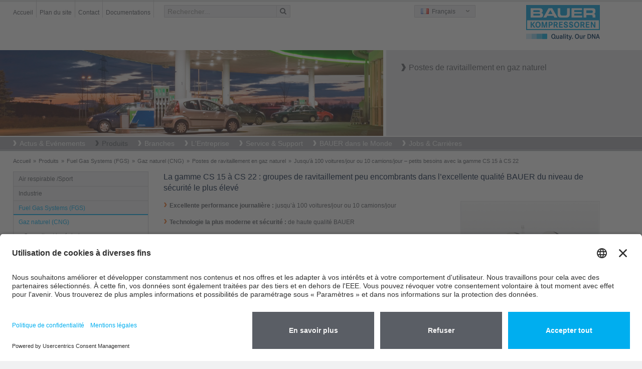

--- FILE ---
content_type: text/html; charset=utf-8
request_url: https://www.bauer-kompressoren.de/fr/produits/fuel-gas-systems-fgs/gaz-naturel-cng/postes-de-ravitaillement-en-gaz-naturel/jusqua-100-voituresjour-ou-10-camionsjour-petits-besoins-avec-la-gamme-cs-15-a-cs-22/
body_size: 89719
content:
<!DOCTYPE html>
<html lang="fr" class="no-js">
<head>
	<meta name="viewport" content="width=device-width, initial-scale=1.0, user-scalable=yes">
	<!-- START Data Protection -->
	<link rel="preconnect" href="//privacy-proxy.usercentrics.eu">
	<!-- <link rel="preload" href="//privacy-proxy.usercentrics.eu/latest/uc-block.bundle.js" as="script">  -->
	<script id="usercentrics-cmp" src="https://app.usercentrics.eu/browser-ui/latest/loader.js" data-settings-id="FlWrI-lM8O_Hey" async></script>
	<!-- <script type="application/javascript" src="https://privacy-proxy.usercentrics.eu/latest/uc-block.bundle.js"></script> -->
	<!-- GOOGLE CONSENT MODE INTEGRATION  -->
	<script type="text/javascript">
	// create dataLayer
	window.dataLayer = window.dataLayer || [];
	function gtag() {
	dataLayer.push(arguments);
	}
	// set „denied" as default for both ad and analytics storage, as well as ad_user_data and ad_personalization,
	gtag("consent", "default", {
	ad_user_data: "denied",
	ad_personalization: "denied",
	ad_storage: "denied",
	analytics_storage: "denied",
	wait_for_update: 2000 // milliseconds to wait for update
	});
	</script>
	<!-- END OF GOOGLE CONSENT MODE INTEGRATION -->
	<!-- END Data Protection -->
	<meta charset="utf-8">
	<!--
	This website is powered by TYPO3 - inspiring people to share!
	TYPO3 is a free open source Content Management Framework initially created by Kasper Skaarhoj and licensed under GNU/GPL.
	TYPO3 is copyright 1998-2013 of Kasper Skaarhoj. Extensions are copyright of their respective owners.
	Information and contribution at http://typo3.org/
	-->
	<link rel="shortcut icon" href="https://www.bauer-kompressoren.de/fileadmin/favicon.ico" type="image/x-icon; charset=binary">
	<link rel="icon" href="https://www.bauer-kompressoren.de/fileadmin/favicon.ico" type="image/x-icon; charset=binary">
	<meta name="generator" content="TYPO3 6.1 CMS">
	<meta name="author" content="BAUER COMP Holding GmbH">
	<meta name="copyright" content="Copyright, BAUER COMP Holding GmbH, Dr. Monika Bayat">
	<meta name="publisher" content="BAUER COMP Holding GmbH, Dr. Monika Bayat">
	<meta name="owner" content="BAUER COMP Holding GmbH">
	<meta name="organisation" content="BAUER COMP Holding GmbH, Munich">
	<meta name="robots" content="INDEX,FOLLOW">
	<meta name="MSSmartTagsPreventParsing" content="true">
	<meta name="imagetoolbar" content="false">
	<link rel="stylesheet" type="text/css" href="/typo3temp/stylesheet_269afed3db.css" media="all">
	<link rel="stylesheet" type="text/css" href="/typo3conf/ext/powermail/Resources/Public/Css/jquery.ui.theme.css" media="all">
	<link rel="stylesheet" type="text/css" href="/typo3conf/ext/powermail/Resources/Public/Css/jquery.ui.datepicker.css" media="all">
	<link rel="stylesheet" type="text/css" href="/fileadmin/bauer/templates/css/powermail.css" media="all">
	<link rel="stylesheet" type="text/css" href="/fileadmin/bauer/templates/css/layout.css" media="all" title="MainStyle">
	<link rel="stylesheet" type="text/css" href="/fileadmin/bauer/templates/css/magnific-popup.css" media="all">
	<link rel="stylesheet" type="text/css" href="/fileadmin/bauer/templates/css/font-awesome.css" media="all">
	<link rel="stylesheet" type="text/css" href="/fileadmin/bauer/templates/css/print.css" media="print">
	<script src="/fileadmin/bauer/templates/js/jquery.min.js" type="text/javascript"></script>
	<script src="/fileadmin/bauer/templates/js/jquery-ui.min.js" type="text/javascript"></script>
	<script src="/typo3temp/javascript_dd82474708.js" type="text/javascript"></script>
	<title>Jusqu’à 100 voitures/jour ou 10 camions/jour – petits besoins avec la gamme CS 15 à CS 22</title>
	<meta name="title" content="Jusqu’à 100 voitures/jour ou 10 camions/jour – petits besoins avec la gamme CS 15 à CS 22" />
	<meta name="date" content="2024-12-05" />
	<link rel="canonical" href="https://www.bauer-kompressoren.de/fr/produits/fuel-gas-systems-fgs/gaz-naturel-cng/postes-de-ravitaillement-en-gaz-naturel/jusqua-100-voituresjour-ou-10-camionsjour-petits-besoins-avec-la-gamme-cs-15-a-cs-22/" />
	<!-- START Google tag (gtag.js) Tag-ID: G-3VGVLG4K3V -->
	<script type="text/plain" data-usercentrics="Google Analytics" async src="https://www.googletagmanager.com/gtag/js?id=G-3VGVLG4K3V"></script>
	<script data-usercentrics="Google Analytics" type="text/plain" async="" >
	window.dataLayer = window.dataLayer || [];
	function gtag(){dataLayer.push(arguments);}
	gtag('js', new Date());
	gtag('config', 'G-3VGVLG4K3V');
	</script>
	<!-- END Google tag (gtag.js) -->
	<!-- Global site tag (gtag.js) - Google Ads: 967896552 -->
	<script type="text/plain" data-usercentrics="Google Tag Manager" async src="https://www.googletagmanager.com/gtag/js?id=AW-967896552"></script>
	<script data-usercentrics="Google Tag Manager" type="text/plain" async="" >
	window.dataLayer = window.dataLayer || [];
	function gtag(){dataLayer.push(arguments);}
	gtag('js', new Date());
	gtag('config', 'AW-967896552');
	</script>
	<!-- END Global site tag (gtag.js) - Google Ads: 967896552 -->
	<!-- VhsAssetsDependenciesLoaded bootstrap,bootstrap-responsive,main-sheet,rte,jquery-colorbox-css,jquery,modernizr,bootstrap-core,jquery-colorbox,jquery-colorbox-main,plugin,main -->
	<link rel="stylesheet" href="/typo3temp/vhs-assets-bootstrap-bootstrap-responsive-main-sheet-rte.css?1768409496" />
	<link rel="stylesheet" href="/typo3temp/vhs-assets-jquery-colorbox-css.css?1768409496" />
	<script type="text/javascript" src="/typo3temp/vhs-assets-jquery-modernizr.js?1768409496"></script>

</head>
<body class="page-416">
	<div>
		<div id="wrapperHeaderOuter">
			<div class="container">
				<div class="row-fluid">
					<div id="wrapperHeaderLeft" class="span8" role="section">
						<ul class="nav pull-left">
							<li><a href="/fr/"  >Accueil</a></li><li><a href="/fr/rechercher/plan-du-site/"  >Plan du site</a></li><li><a href="/fr/bauer-dans-le-monde/"  >Contact</a></li><li><a href="/fr/service-support/documentations/"  >Documentations</a></li>
						</ul>
						<div id="wrapperHeaderSearch" class="pull-left">
							<form action="/fr/rechercher/rechercher/" method="post" class="navbar-form" role="search">
							<input type="hidden" name="tx_indexedsearch[_sections]" value="0">
							<input type="hidden" name="tx_indexedsearch[_freeIndexUid]" id="tx_indexedsearch_freeIndexUid" value="_">
							<input type="hidden" name="tx_indexedsearch[pointer]" id="tx_indexedsearch_pointer" value="0">
							<input type="hidden" name="tx_indexedsearch[results]" value="10">
							<input type="hidden" name="tx_indexedsearch[defOp]" value="0">
							<input type="hidden" name="tx_indexedsearch[order]" value="title">
							<input type="hidden" name="tx_indexedsearch[desc]" value="0">
							<!--<input type="hidden" name="tx_indexedsearch[ext]" value="">
							<input type="hidden" name="tx_indexedsearch[type]" value="0">
							<input type="hidden" name="tx_indexedsearch[media]" value="-1">
							<input type="hidden" name="tx_indexedsearch[group]" value="flat">
							<input type="hidden" name="tx_indexedsearch[lang]" value="-1">
							-->
							<div class="input-append"><input id="appendedInput"  type="text" name="tx_indexedsearch[sword]" value="" placeholder="Rechercher..."><span class="add-on"><i class="icon-search"></i></span>
							</div>
							</form>
						</div>
					</div>
					<div id="wrapperHeaderRight" class="span4" role="section">
						<div class="pull-left">
							<div class="headerLanguage">
								<div class="active"><span id="fr" class="sprite flag"></span> Fran&ccedil;ais</div><a href="/de/produkte/fuel-gas-systems-fgs/erdgas-cng/erdgastankstellen/bis-zu-100-pkwtag-oder-10-lkwtag-kleiner-bedarf-mit-der-baureihe-cs-15-cs-22/" title="Deutsch"><span id="de" class="sprite flag"></span> Deutsch</a><a href="/en/products/fuel-gas-systems-fgs/natural-gas-cng/natural-gas-filling-stations/up-to-100-passenger-carsday-or-10-hgvday-low-level-requirements-with-the-series-cs-15-cs-22/" title="English"><span id="en" class="sprite flag"></span> English</a><a href="/es/productos/sistemas-de-gas-combustible/gas-natural-gnc/estaciones-de-repostaje-de-gas-natural/hasta-100-turismosdia-o-10-camionesdia-necesidades-menores-con-la-serie-cs-15-cs-22/" title="Espa&ntilde;ol"><span id="es" class="sprite flag"></span> Espa&ntilde;ol</a><a href="/it/prodotti/fuel-gas-systems-fgs/gas-naturale-cng/stazioni-di-rifornimento-di-gas/fino-a-100-auto-al-giorno-o-10-camion-al-giorno-fabbisogni-ridotti-con-la-serie-cs-15-cs-22/" title="Italiano"><span id="it" class="sprite flag"></span> Italiano</a><a href="/ru/produkcija/sistemy-podachi-toplivnogo-gaza-firmy-bauer-fuel-gas-systems-fgs/prirodnyi-gaz-szhatyi-prirodnyi-gaz-cng/gazozapravochnye-stancii-rabotajushchie-s-prirodnym-gazom/do-100-legkovykh-avtomobilei-v-den-ili-10-gruzovykh-avtomobilei-v-den-pri-nebolshoi-potrebnosti-s-seriei-cs-15-cs-22/" title="Русский"><span id="ru" class="sprite flag"></span> Русский</a><a href="/cn/%E4%BA%A7%E5%93%81/%E7%87%83%E7%83%A7%E7%94%A8%E6%B0%94%E4%BD%93-fgs/%E5%A4%A9%E7%84%B6%E6%B0%94cng/%E5%A4%A9%E7%84%B6%E6%B0%94%E5%8A%A0%E6%B0%94%E7%AB%99/%E6%9C%80%E5%A4%9A-100-%E8%BE%86%E8%BD%BF%E8%BD%A6%E5%A4%A9%E6%88%96%E8%80%85-10-%E8%BE%86%E5%8D%A1%E8%BD%A6%E5%A4%A9-%E7%B3%BB%E5%88%97-cs-15-cs-22-%E5%B0%8F%E9%9C%80%E6%B1%82%E4%BA%A7%E5%93%81/" title="中文"><span id="ch" class="sprite flag"></span> 中文</a>
									<a href="http://www.bauer.co.jp/" title="日本語" target="_blank"><span id="jp" class="sprite flag"></span>日本語</a>
								</div>
							</div>
							<div class="pull-right headerLogo"><a href="/fr/"><img alt="BAUER KOMPRESSOREN GROUP" src="/fileadmin/bauer/templates/pics/bauer-logo.png" width="148" height="50" title="BAUER KOMPRESSOREN GROUP" /></a></div>
						</div>
					</div>
				</div>
			</div>
			<div id="wrapperHeaderImage">
				<div class="container">
					<div class="carousel-inner row-fluid">
						<div class="span8"><img src="/fileadmin/images/header/fgs-small.jpg" width="1200" height="269" alt="Jusqu’à 100 voitures/jour ou 10 camions/jour – petits besoins avec la gamme CS 15 à CS 22" title="Jusqu’à 100 voitures/jour ou 10 camions/jour – petits besoins avec la gamme CS 15 à CS 22"></div>
						<div class="carousel-caption span4"><h1>Postes de ravitaillement en gaz naturel</h1></div>
					</div>
				</div>
			</div>
			<div id="wrapperTopNaviOuter">
				<div class="navbar">
					<div class="container">
						<a class="btn btn-navbar" data-toggle="collapse" data-target=".nav-collapse">
						<span class="icon-bar"></span>
						<span class="icon-bar"></span>
						<span class="icon-bar"></span>
						</a>
						<div class="nav-collapse collapse">
							<ul id="nav" role="menu" aria-labelledby="dLabel"><li><a href="/fr/actus-evenements/" title="Vous trouverez ici les informations actuelles en provenance de notre usine, ainsi que les communiqués de presse du BAUER GROUP et du BAUER compresseurs."  >Actus & Evénements</a><ul><li><a href="/fr/actus-evenements/agenda-des-salons/" title="Nous serions heureux de vous rencontre lors d´un des salons ou manifestations mentionnés ci-contre. Nous vous tiendrons informé des thèmes importants et des manifestations. "  >Agenda des Salons</a></li><li><a href="/fr/actus-evenements/news/" title="Les News"  class="parent">Les News</a><ul><li><a href="/fr/actus-evenements/news/news-2025/" title="Vous trouverez ici les informations actuelles en provenance de notre usine, ainsi que les communiqués de presse du BAUER compresseurs."  >News 2025</a></li><li><a href="/fr/actus-evenements/news/news-2024/" title="Vous trouverez ici les informations actuelles en provenance de notre usine, ainsi que les communiqués de presse du BAUER compresseurs."  >News 2024</a></li><li><a href="/fr/actus-evenements/news/news-2023/" title="Vous trouverez ici les informations actuelles en provenance de notre usine, ainsi que les communiqués de presse du BAUER compresseurs."  >News 2023</a></li><li><a href="/fr/actus-evenements/news/news-2022/" title="Vous trouverez ici les informations actuelles en provenance de notre usine, ainsi que les communiqués de presse du BAUER compresseurs."  >News 2022</a></li><li><a href="/fr/actus-evenements/news/news-2021/" title="Vous trouverez ici les informations actuelles en provenance de notre usine, ainsi que les communiqués de presse du BAUER compresseurs."  >News 2021</a></li><li><a href="/fr/actus-evenements/news/news-2020/" title="Vous trouverez ici les informations actuelles en provenance de notre usine, ainsi que les communiqués de presse du BAUER compresseurs."  >News 2020</a></li><li><a href="/fr/actus-evenements/news/news-2019/" title="Vous trouverez ici les informations actuelles en provenance de notre usine, ainsi que les communiqués de presse du BAUER compresseurs."  >News 2019</a></li><li><a href="/fr/actus-evenements/news/news-2018/" title="Vous trouverez ici les informations actuelles en provenance de notre usine, ainsi que les communiqués de presse du BAUER compresseurs."  >News 2018</a></li><li><a href="/fr/actus-evenements/news/news-2017/" title="Vous trouverez ici les informations actuelles en provenance de notre usine, ainsi que les communiqués de presse du BAUER compresseurs."  >News 2017</a></li><li><a href="/fr/actus-evenements/les-news/news-2016/" title="Vous trouverez ici les informations actuelles en provenance de notre usine, ainsi que les communiqués de presse du BAUER compresseurs."  >News 2016</a></li><li><a href="/fr/actus-evenements/les-news/news-2015/" title="Vous trouverez ici les informations actuelles en provenance de notre usine, ainsi que les communiqués de presse du BAUER compresseurs."  >News 2015</a></li><li><a href="/fr/actus-evenements/les-news/news-2014/" title="Vous trouverez ici les informations actuelles en provenance de notre usine, ainsi que les communiqués de presse du BAUER compresseurs."  >News 2014</a></li><li><a href="/fr/actus-evenements/les-news/news-2013/" title="Vous trouverez ici les informations actuelles en provenance de notre usine, ainsi que les communiqués de presse du BAUER compresseurs."  >News 2013</a></li><li><a href="/fr/actus-evenements/les-news/news-2012/" title="Vous trouverez ici les informations actuelles en provenance de notre usine, ainsi que les communiqués de presse du BAUER compresseurs."  >News 2012</a></li><li><a href="/fr/actus-evenements/les-news/news-2011/" title="Vous trouverez ici les informations actuelles en provenance de notre usine, ainsi que les communiqués de presse du BAUER compresseurs."  >News 2011</a></li></ul></li></ul></li><li class="current"><a href="/fr/produits/" title="Le groupe d´entreprises BAUER s´est fait un nom en tant qu´entreprise d´air comprimé depuis 1946 dans le monde entier, nom synonyme d´innovation et de qualité. Notre programme de produits, qui s´étend du compresseur compact portatif destiné à la plongée au système de compresseur industriel extrêmement complexe, est le garant de notre position sur le marché. ROTORCOMP, une société affiliée au groupe BAUER, développe et fabrique des compesseurs à vis."  >Produits</a><ul><li><a href="/fr/produits/air-respirable-sport/" title="Les compresseurs BAUER pour air respirable sont disponibles en version mobile ou stationnaire, ils sont équipés de série d'un filtre pour la production d'un air respirable pur. Les compresseurs haute pression conviennent à une utilisation dans de nombreux domaines d'applications : la plongée, en version mobile chez les pompiers, pour le tir sportif, le paint-ball, la navigation, et pour bien d'autres applications encore."  class="parent">Air respirable /Sport</a><ul><li><a href="/fr/produits/air-respirable-sport/compact-line-100-a-140-lmin/" title="Nos compresseurs portables représentent de manière impressionnante le niveau le plus actuel de la technique des compresseurs d’air respirable transportables. Les groupes compresseurs de la série COMPACT LINE – JUNIOR II et OCEANUS – se caractérisent par leurs dimensions ultra-compactes et leur poids particulièrement faible."  >COMPACT-LINE, 100 à 140 l/min</a></li><li><a href="/fr/produits/air-respirable-sport/pe-100-100-lmin/" title="Le compresseur haute pression PE 100 de BAUER convient parfaitement à une utilisation mobile. Equipé de série du filtre P 11, le compresseur fournir un air respirable pur."  >PE 100, 100 l/min</a></li><li><a href="/fr/produits/air-respirable-sport/profi-line-ii-140-a-320-lmin/" title="Compresseurs haute pression PROFI-LINE équipés d'un système de filtration d'air respirable, 140-320 l/min pour applications d'air respirable et applications sportives, c'est-à-dire qu'ils peuvent être utilisés comme compresseurs de plongée, compresseurs pour les pompiers et pour bien d'autres applications encore."  >PROFI-LINE II, 140 à 320 l/min</a></li><li><a href="/fr/produits/air-respirable-sport/pe-tepe-tb-200-a-300-lmin/" title="Compresseurs d'air respirable haute pression PE-TE de BAUER équipés d'un filtre d'air respirable avec cartouche. Disponibles en option avec purge automatique des condensats et coupure automatique à pression finale."  >PE-TE/PE-TB, 200 à 300 l/min</a></li><li><a href="/fr/produits/air-respirable-sport/pe-he-250-a-300-lmin/" title="Compresseurs d'air respirable stationnaires PE-HE de BAUER équipés d'un filtre d'air respirable avec cartouche. Avec purge automatique des condensats et coupure automatique à pression finale comme équipement de série."  >PE-HE, 250 à 300 l/min</a></li><li><a href="/fr/produits/air-respirable-sport/mini-verticus-150-a-320-lmin/" title="Compresseurs d'air respirable stationnaires MINI-VERTICUS de BAUER équipés d'un filtre d'air respirable avec cartouche. Avec commande de compresseur B-CONTROL MICRO proposée de série."  >MINI-VERTICUS, 150 à 320 l/min</a></li><li><a href="/fr/produits/air-respirable-sport/pe-mve-200-a-300-lmin/" title="Les compresseurs d'air respirable stationnaires PE-MVE BAUER sont équipés d'un filtre d'air respirable à cartouche. Avec dispositif d'évacuation automatique du condensat et arrêt automatique dès l'obtention de la pression finale dans la version standard."  >PE-MVE, 200 à 300 l/min</a></li><li><a href="/fr/produits/air-respirable-sport/verticus-450-a-680-lmin/" title="Compresseurs d'air respirable stationnaires VERTICUS de BAUER équipés d'un filtre d'air respirable avec cartouche. Avec commande de compresseur B-CONTROL MICRO proposée de série."  >VERTICUS, 450 à 680 l/min</a></li><li><a href="/fr/produits/air-respirable-sport/pe-ve-250-a-850-lmin/" title="Compresseurs d'air respirable stationnaires PE-VE et compresseurs pour pompiers de BAUER équipés d'un filtre d'air respirable avec cartouche. Avec commande de compresseur B-CONTROL MICRO proposée de série."  >PE-VE, 250 à 850 l/min</a></li><li><a href="/fr/produits/air-respirable-sport/kap-line-370-a-680-lmin/" title="KAP-LINE, 370 à 680 l/min"  >KAP-LINE, 370 à 680 l/min</a></li><li><a href="/fr/produits/air-respirable-sport/i-22-i-23-900-a-1480-lmin/" title="Compresseurs  I 22/I 23 avec système de filtration d'air respirable externe pour des applications d'air respirable et sportives, c'est-à-dire qu'ils conviennent pour la plongée, pour les pompiers et bien d'autres applications encore."  >I 22 & I 23, 900 à 1480 l/min</a></li><li><a href="/fr/produits/air-respirable-sport/nitrox-260-a-700-lmin/" title="Les systèmes BAUER Nitrox permettent d’enrichir l’air respirable d’un pourcentage d’oxygène de jusqu’à 40 %. Ces systèmes soutiennent les professeurs de plongée dans le domaine de la plongée sportive professionnelle, les plongeurs sportifs ambitieux ainsi que les plongeurs professionnels et les militaires dans leurs missions."  >Nitrox, 260 à 700 l/min</a></li><li><a href="/fr/produits/air-respirable-sport/traitement-de-lair-et-surveillance-de-cartouche-de-filtre/" title="Traitement de l’air et surveillance de cartouche de filtre"  >Traitement de l’air et surveillance de cartouche de filtre</a></li><li><a href="/fr/produits/air-respirable-sport/systemes-de-mesure-des-gaz/" title="Avec les nouveaux systèmes de mesure des gaz en ligne BAUER B-DETECTION, vous disposez désormais de systèmes de mesure des gaz en ligne particulièrement fiables pour toutes les exigences auxquels vous pouvez faire confiance même dans des conditions ambiantes exigeantes et qui vous offrent de nombreux avantages."  >Systèmes de mesure des gaz</a></li><li><a href="/fr/produits/air-respirable-sport/stockage/" title="Stockage"  >Stockage</a></li><li><a href="/fr/produits/air-respirable-sport/remplissage-et-securite/" title="Remplissage et sécurité"  >Remplissage et sécurité</a></li><li><a href="/fr/produits/air-respirable-sport/commande/" title="Commande"  >Commande</a></li><li><a href="/fr/produits/air-respirable-sport/b-cloud/" title="BAUER B-CLOUD always keeps you in the picture. Tackling any challenge becomes a smoother and simpler task."  >B-CLOUD</a></li><li><a href="/fr/produits/air-respirable-sport/b-app/" title="L’application B-APP permet un accès à distance aux compresseurs BAUER avec le système de contrôle B-CONTROL MICRO via le B-CLOUD. Elle offre des fonctionnalités utiles telles que des outils de calcul, une recherche de distributeurs, des nouveautés et des vidéos sur l’air comprimé et les compresseurs BAUER. Disponible sur l’App Store (iOS) et sur Google Play (Android)."  >B-APP</a></li></ul></li><li><a href="/fr/produits/industrie/" title="Industrie"  class="parent">Industrie</a><ul><li><a href="/fr/produits/industrie/compresseurs-refroidis-par-air/" title="Ces puissants compresseurs refroidis à l'air BAUER ont été conçus pour de nombreuses applications dans un environnement industriel et des conditions ambiantes normales à difficiles. Les compresseurs à piston entraînés par courroies trapézoïdales sont refroidis à l'air et disponibles en version horizontale ou verticale. Certains modèles sont proposés avec un entraînement diesel. Ces compresseurs à piston à plusieurs étages sont spécifiés pour la compression de l'air (comprimé), de mélanges gazeux et de l'azote à des pressions moyennes et élevées de 200 bar, 300 bar et 500 bar ainsi que pour la compression de l'hélium. Compresseurs BAUER – Made in Germany."  >Compresseurs refroidis par air</a></li><li><a href="/fr/produits/industrie/compresseurs-refroidis-par-eau/" title="BAUER KOMPRESSOREN construit des compresseurs haute pression refroidis à l'eau robustes et puissants, à deux, trois ou quatre étages en fonction du débit et de la pression requis, ainsi que des boosters à vis de cinq étages. Pour la compression d’air, d’azote, d’hélium, d’argon, de gaz naturel et de mélanges gazeux. Les groupes compresseurs industriels à plusieurs étages sont spécifiés pour l'usage continu et intermittent."  >Compresseurs refroidis par eau</a></li><li><a href="/fr/produits/industrie/boosters-refroidis-par-air/" title="Les groupes boosters industriels BAUER KOMPRESSOREN refroidis à l'air conviennent à de multiples applications. Ces surpresseurs pour moyennes et hautes pressions sont particulièrement faciles à entretenir et robustes. Des solutions à courroies trapézoïdales ou à couplage direct en version horizontale ou verticale sont disponibles pour l’entraînement. Ces compresseurs à piston résistent à des pressions finales allant jusqu'à 350 bar."  >Boosters refroidis par air</a></li><li><a href="/fr/produits/industrie/booster-refroidis-par-eau/" title="Les groupes boosters à plusieurs étages refroidis à l'eau BAUER KOMPRESSOREN sont pourvus d'un carter moteur résistant à des pressions max. de 16 bar – afin de réduire les pertes de gaz. Ces surpresseurs exigent extrêmement peu de maintenance, ont une longue durée de vie, tout en étant plus silencieux que les compresseurs refroidis à l'air comparables. Des solutions à courroies trapézoïdales ou à couplage direct en version horizontale ou verticale sont disponibles pour l’entraînement. Ces compresseurs à piston résistent à des pressions finales allant jusqu'à 420 bar."  >Booster refroidis par eau</a></li><li><a href="/fr/produits/industrie/traitement-de-lair-et-des-gaz/" title="BAUER KOMPRESSOREN est l’un des fabricants leaders mondiaux de systèmes haute pression de compression de l'air et de gaz. Suivant les applications, il est nécessaire d'éliminer et/ou de filtrer certaines substances contenues dans l'air et/ou le gaz comprimé (traitement de l'air et/ou traitement du gaz). Les dispositifs de traitement de l'air et du gaz haute pression BAUER éliminent avec fiabilité l'humidité (H2O), l'huile et les particules d'un système donné. Suivant les applications, l'utilisateur préférera les systèmes de filtration haute pression, les sécheurs à régénération (ou les systèmes d'adsorption par inversion de pression) ou encore les sécheurs frigorifiques haute pression."  >Traitement de l’air et des gaz</a></li><li><a href="/fr/produits/industrie/systemes-de-stockage/" title="Les systèmes de stockage haute pression sont disponibles dans les étages de pression de 330 bar, 365 bar et 420 bar. Il est possible d’élargir, au choix, ces systèmes de stockage en utilisant des bouteilles de stockage de 50 ou 80 litres. Un système de stockage sert d'intermédiaire et permet de retirer rapidement de grandes quantités d'air et de gaz tout en autorisant les variations de consommation de l'air."  >Systèmes de stockage</a></li><li><a href="/fr/produits/industrie/distribution-de-lair-et-des-gaz/" title="Distribution de l’air et des gaz"  >Distribution de l’air et des gaz</a></li><li><a href="/fr/produits/industrie/commande/" title="BAUER ne fournit pas seulement des compresseurs mais de puissants systèmes complets pour la compression, le traitement, le stockage et la distribution d’air et de gaz. Une commande adaptée au système et une surveillance sûre des fonctions du groupe sont essentielles pour une exploitation économique en toute sécurité. "  >Commande</a></li><li><a href="/fr/produits/industrie/b-cloud/" title="BAUER B-CLOUD always keeps you in the picture. Tackling any challenge becomes a smoother and simpler task."  >B-CLOUD</a></li><li><a href="/fr/produits/industrie/b-app/" title="L’application B-APP permet un accès à distance aux compresseurs BAUER avec le système de contrôle B-CONTROL MICRO via le B-CLOUD. Elle offre des fonctionnalités utiles telles que des outils de calcul, une recherche de distributeurs, des nouveautés et des vidéos sur l’air comprimé et les compresseurs BAUER. Disponible sur l’App Store (iOS) et sur Google Play (Android)."  >B-APP</a></li><li><a href="/fr/produits/industrie/solutions-personnalisees/" title="Solutions personnalisées"  >Solutions personnalisées</a></li></ul></li><li class="current"><a href="/fr/produits/fuel-gas-systems-fgs/" title="BAUER KOMPRESSOREN est le spécialiste de la haute pression à vos côtés. Qu’il s’agisse de postes de ravitaillement en gaz naturel ou en biométhane (CNG), de compresseurs d’alimentation pour biométhane et de recompresseurs, de systèmes de remplissage et de la distribution de LCNG ou autres gaz spéciaux. "  class="active parent">Fuel Gas Systems (FGS)</a><ul><li><a href="/fr/produits/fuel-gas-systems-fgs/gaz-naturel-cng/" title="BAUER KOMPRESSOREN est le spécialiste de la haute pression à vos côtés. Qu’il s’agisse de postes de ravitaillement en gaz naturel ou en biométhane (CNG), de compresseurs d’alimentation pour biométhane et de recompresseurs, de systèmes de remplissage et de la distribution de LCNG ou autres gaz spéciaux."  class="active">Gaz naturel (CNG)</a></li><li><a href="/fr/produits/fuel-gas-systems-fgs/biomethane/" title="Biométhane"  >Biométhane</a></li></ul></li><li><a href="/fr/produits/technique-dinjection-de-gaz/" title="Depuis plus de 65 ans, le nom BAUER KOMPRESSOREN est synonyme de compétence exceptionnelle et de positionnement réussi comme l’un des leaders du marché notoires mondiaux dans la technique d'injection assistée au gaz (GIT). BAUER fournit non seulement l'installation complète d'injection assistée par gaz mais apporte son soutien technologique pour toutes les questions en rapport avec le procédé d'injection au gaz."  class="parent">Technique d'injection de gaz</a><ul><li><a href="/fr/produits/technique-dinjection-de-gaz/le-procede/" title="Le procédé"  >Le procédé</a></li><li><a href="/fr/produits/technique-dinjection-de-gaz/assistance-technique-et-conseils/" title="Assistance technique et conseils"  >Assistance technique et conseils</a></li><li><a href="/fr/produits/technique-dinjection-de-gaz/produit-iag-apercu-du-systeme-complet/" title="BAUER fournit le programme complet pour l'injection assistée par gaz : génération d'azote, compresseur haute pression avec traitement et stockage du gaz, pupitres de commande, injecteurs de gaz, soupapes de dérivation, modules de rinçage pour le refroidissement accéléré du gaz et appareils de mesure du gaz pour la surveillance du processus d'injection assistée par gaz."  >Produit IAG (aperçu du système complet)</a></li></ul></li><li><a href="/fr/produits/compresseurs-a-vis/" target="_blank" title="Compresseurs à vis"  >Compresseurs à vis</a></li><li><a href="/fr/produits/compresseurs-de-location/" title="Profitez du vaste service client de BAUER KOMPRESSOREN. Pour des tests, des contrôles de pression, la production ou votre événement. "  >Compresseurs de location</a></li><li><a href="/fr/produits/produits-americains/" target="_blank" title="Produits américains"  >Produits américains</a></li></ul></li><li><a href="/fr/branches/" title="Branches"  >Branches</a><ul><li><a href="/fr/branches/" title="Industrie"  class="parent">Industrie</a><ul><li><a href="/fr/branches/industrie/industrie-aerospatiale/" title="Industrie aérospatiale"  >Industrie aérospatiale</a></li><li><a href="/fr/branches/industrie/industrie-automobile-sous-traitance/" title="Industrie automobile &amp; sous-traitance"  >Industrie automobile & sous-traitance</a></li><li><a href="/fr/branches/industrie/industrie-chimique/" title="Industrie chimique"  >Industrie chimique</a></li><li><a href="/fr/branches/industrie/secteur-de-lenergie/" title="Secteur de l’énergie"  >Secteur de l’énergie</a></li><li><a href="/fr/branches/industrie/industrie-agroalimentaire/" title="Industrie agroalimentaire"  >Industrie agroalimentaire</a></li><li><a href="/fr/branches/industrie/production/" title="Production"  >Production</a></li><li><a href="/fr/branches/industrie/industrie-gaziere/" title="Industrie gazière"  >Industrie gazière</a></li><li><a href="/fr/branches/industrie/industrie-miniere/" title="Industrie minière"  >Industrie minière</a></li><li><a href="/fr/branches/industrie/industrie-gaziere-et-petroliere/" title="Industrie gazière et pétrolière"  >Industrie gazière et pétrolière</a></li><li><a href="/fr/branches/industrie/industrie-petrochimique/" title="Industrie pétrochimique"  >Industrie pétrochimique</a></li><li><a href="/fr/branches/industrie/instituts-de-recherche/" title="Instituts de recherche"  >Instituts de recherche</a></li><li><a href="/fr/branches/industrie/construction-navale-navigation/" title="Construction navale &amp; navigation"  >Construction navale & navigation</a></li></ul></li><li><a href="/fr/branches/" title="Air respirable"  class="parent">Air respirable</a><ul><li><a href="/fr/branches/air-respirable/plongee/" title="Plongée"  >Plongée</a></li><li><a href="/fr/branches/air-respirable/pompiers/" title="Pompiers"  >Pompiers</a></li><li><a href="/fr/branches/air-respirable/navigation-maritime/" title="Navigation maritime"  >Navigation maritime</a></li><li><a href="/fr/branches/air-respirable/industrie-gaziere-et-petroliere-protection-h2s/" title="Industrie gazière et pétrolière/ protection H₂S"  >Industrie gazière et pétrolière/ protection H₂S</a></li><li><a href="/fr/branches/air-respirable/paintball/" title="Paintball"  >Paintball</a></li><li><a href="/fr/branches/air-respirable/sport-automobile/" title="Sport automobile"  >Sport automobile</a></li><li><a href="/fr/branches/air-respirable/technique-medicale/" title="Technique médicale"  >Technique médicale</a></li><li><a href="/fr/branches/air-respirable/sport-de-tir/" title="Sport de tir"  >Sport de tir</a></li></ul></li><li><a href="/fr/branches/" title="Fuel Gas Systems (FGS)"  class="parent">Fuel Gas Systems (FGS)</a><ul><li><a href="/fr/branches/fuel-gas-systems-fgs/mobilite-gaz-naturel/" title="Mobilité gaz naturel"  >Mobilité gaz naturel</a></li><li><a href="/fr/branches/fuel-gas-systems-fgs/production-de-gas-fournisseurs-denergie/" title="Production de gas &amp; fournisseurs d'énergie"  >Production de gas & fournisseurs d'énergie</a></li><li><a href="/fr/branches/fuel-gas-systems-fgs/industrie-automobile-sous-traitance/" title="Industrie automobile &amp; sous-traitance"  >Industrie automobile & sous-traitance</a></li></ul></li><li><a href="/fr/branches/" title="Technologie d’injection assistée par gaz"  class="parent">Technologie d’injection assistée par gaz</a><ul><li><a href="/fr/branches/technologie-dinjection-assistee-par-gaz/automobile/" title="Automobile"  >Automobile</a></li><li><a href="/fr/branches/technologie-dinjection-assistee-par-gaz/electronique/" title="Électronique"  >Électronique</a></li><li><a href="/fr/branches/technologie-dinjection-assistee-par-gaz/industrie-de-lemballage/" title="Industrie de l’emballage"  >Industrie de l’emballage</a></li><li><a href="/fr/branches/technologie-dinjection-assistee-par-gaz/electronique-menagere-meubles/" title="Électronique ménagère &amp; meubles"  >Électronique ménagère & meubles</a></li></ul></li></ul></li><li><a href="/fr/lentreprise/" title="L'Entreprise"  >L'Entreprise</a><ul><li><a href="/fr/lentreprise/bauer-group/" title="BAUER GROUP"  class="parent">BAUER GROUP</a><ul><li><a href="/fr/lentreprise/bauer-group/portrait/" title="Portrait"  >Portrait</a></li><li><a href="/fr/lentreprise/bauer-group/histoire/" title="Histoire"  >Histoire</a></li></ul></li><li><a href="/fr/lentreprise/bauer-holding/" title="BAUER Holding"  class="parent">BAUER Holding</a><ul><li><a href="/fr/lentreprise/bauer-holding/plan-dacces/" title="Plan d'accès"  >Plan d'accès</a></li></ul></li><li><a href="/fr/lentreprise/responsabilite/" title="Responsabilité"  class="parent">Responsabilité</a><ul><li><a href="/fr/lentreprise/responsabilite/bauer-sengage-en-faveur-de-lenvironnement/" title="BAUER s’engage en faveur de l’environnement"  >BAUER s’engage en faveur de l’environnement</a></li><li><a href="/fr/lentreprise/responsabilite/la-cartouche-verte-economise-des-ressources-et-preserve-lenvironnement/" title="La cartouche verte – Économise des ressources et préserve l’environnement"  >La cartouche verte – Économise des ressources et préserve l’environnement</a></li><li><a href="/fr/lentreprise/responsabilite/vers-une-production-climatiquement-neutre-avec-le-courant-vert/" title="Vers une production climatiquement neutre avec le courant vert"  >Vers une production climatiquement neutre avec le courant vert</a></li><li><a href="/fr/lentreprise/responsabilite/emballage-respectueux-de-lenvironnement-au-sav-bauer-kompressoren/" title="Emballage respectueux de l’environnement au SAV BAUER KOMPRESSOREN"  >Emballage respectueux de l’environnement au SAV BAUER KOMPRESSOREN</a></li></ul></li><li><a href="/fr/lentreprise/bauer-usine-de-munich/" title="BAUER Usine de Munich"  class="parent">BAUER Usine de Munich</a><ul><li><a href="/fr/lentreprise/bauer-usine-de-munich/plan-dacces/" title="Plan d'accès"  >Plan d'accès</a></li><li><a href="/fr/service-support/formations/" title="Formations"  >Formations</a></li></ul></li><li><a href="/fr/lentreprise/uniccomp-blocs-compresseur/" title="UNICCOMP Blocs Compresseur"  class="parent">UNICCOMP Blocs Compresseur</a><ul><li><a href="/fr/lentreprise/uniccomp-blocs-compresseur/contact/" title="Contact"  >Contact</a></li><li><a href="/fr/lentreprise/uniccomp-blocs-compresseur/plan-dacces/" title="Plan d'accès"  >Plan d'accès</a></li></ul></li><li><a href="/fr/lentreprise/bauer-asie/" title="BAUER Asie"  class="parent">BAUER Asie</a><ul><li><a href="/fr/service-support/formations/" title="Formations"  >Formations</a></li></ul></li><li><a href="/fr/lentreprise/bauer-australie/" title="BAUER Australie"  >BAUER Australie</a></li><li><a href="/fr/lentreprise/bauer-autriche/" title="BAUER Autriche"  class="parent">BAUER Autriche</a><ul><li><a href="/fr/lentreprise/bauer-autriche/interlocuteur/" title="Interlocuteur"  >Interlocuteur</a></li><li><a href="/fr/lentreprise/bauer-autriche/agences-pour-les-compresseurs-bauer/" title="Agences pour les compresseurs BAUER"  >Agences pour les compresseurs BAUER</a></li><li><a href="/fr/service-support/formations/" title="Formations"  >Formations</a></li></ul></li><li><a href="/fr/lentreprise/bauer-chine/" title="BAUER Chine"  >BAUER Chine</a></li><li><a href="/fr/lentreprise/bauer-egypte/" title="BAUER Egypte"  >BAUER Egypte</a></li><li><a href="/fr/lentreprise/bauer-france/" title="BAUER France"  class="parent">BAUER France</a><ul><li><a href="/fr/lentreprise/bauer-france/plan-dacces/" title="Plan d'accès"  >Plan d'accès</a></li></ul></li><li><a href="/fr/lentreprise/bauer-usine-de-munich/" title="BAUER Allemagne"  class="parent">BAUER Allemagne</a><ul><li><a href="/fr/service-support/formations/" title="Formations"  >Formations</a></li></ul></li><li><a href="/fr/lentreprise/bauer-inde/" title="BAUER Inde"  >BAUER Inde</a></li><li><a href="/fr/lentreprise/bauer-italie/" title="BAUER Italie"  >BAUER Italie</a></li><li><a href="/fr/lentreprise/bauer-japon/" title="BAUER Japon"  >BAUER Japon</a></li><li><a href="/fr/lentreprise/bauer-moyen-orient/" title="BAUER Moyen-Orient"  >BAUER Moyen-Orient</a></li><li><a href="/fr/lentreprise/bauer-coree-du-sud/" title="BAUER Corée (du Sud)"  >BAUER Corée (du Sud)</a></li><li><a href="/fr/lentreprise/bauer-espagne/" title="BAUER Espagne"  >BAUER Espagne</a></li><li><a href="/fr/lentreprise/bauer-royaume-uni/" title="BAUER Royaume-Uni"  >BAUER Royaume-Uni</a></li><li><a href="/fr/lentreprise/bauer-etats-unis/" title="BAUER Etats-Unis"  class="parent">BAUER Etats-Unis</a><ul><li><a href="/fr/lentreprise/bauer-etats-unis/succursales/" title="Succursales"  >Succursales</a></li><li><a href="/fr/service-support/formations/" title="Formations"  >Formations</a></li></ul></li><li><a href="/fr/lentreprise/rotorcomp-compresseurs-a-vis/" title="ROTORCOMP Compresseurs à vis"  class="parent">ROTORCOMP Compresseurs à vis</a><ul><li><a href="/fr/lentreprise/rotorcomp-compresseurs-a-vis/rotorcomp-verdichter-gmbh/" title="ROTORCOMP VERDICHTER GmbH"  >ROTORCOMP VERDICHTER GmbH</a></li></ul></li></ul></li><li><a href="/fr/service-support/" title="Service &amp; Support"  >Service & Support</a><ul><li><a href="/fr/service-support/assistance-globale/" title="Assistance globale"  >Assistance globale</a></li><li><a href="/fr/service-support/maintenances/" title="Maintenances"  class="parent">Maintenances</a><ul><li><a href="/fr/service-support/maintenances/maintenance-complete/" title="Maintenance complète"  >Maintenance complète</a></li><li><a href="/fr/service-support/maintenances/maintenance-avec-pieces-de-rechange/" title="Maintenance avec pièces de rechange"  >Maintenance avec pièces de rechange</a></li><li><a href="/fr/service-support/maintenances/maintenance-sans-pieces-de-rechange/" title="Maintenance sans pièces de rechange"  >Maintenance sans pièces de rechange</a></li><li><a href="/fr/service-support/maintenances/maintenance-a-distance/" title="Maintenance à distance"  >Maintenance à distance</a></li><li><a href="/fr/service-support/maintenances/contrat-de-service-durgence/" title="Contrat de service d’urgence"  >Contrat de service d’urgence</a></li></ul></li><li><a href="/fr/service-support/formations/" title="Formations"  class="parent">Formations</a><ul><li><a href="/fr/service-support/formations/technique-de-compresseurs-niveau-1-aus-aut-chn-ger-ind-ita-sin-uae-uk-usa/" title="Technique de compresseurs niveau 1 (AUS, AUT, CHN, GER, IND, ITA, SIN, UAE, UK, USA)"  >Technique de compresseurs niveau 1 (AUS, AUT, CHN, GER, IND, ITA, SIN, UAE, UK, USA)</a></li><li><a href="/fr/service-support/formations/technique-de-compresseurs-niveau-2-aus-aut-chn-ger-ind-ita-sin-uae-usa/" title="Technique de compresseurs niveau 2 (AUS, AUT, CHN, GER, IND, ITA, SIN, UAE, USA)"  >Technique de compresseurs niveau 2 (AUS, AUT, CHN, GER, IND, ITA, SIN, UAE, USA)</a></li><li><a href="/fr/service-support/formations/cours-de-rafraichissement-aut-ger/" title="Cours de rafraîchissement (AUT, GER)"  >Cours de rafraîchissement (AUT, GER)</a></li><li><a href="/fr/service-support/formations/formation-dexploitant-b-blending-nitrox-ger/" title="Formation d'exploitant B-BLENDING NITROX (GER)"  >Formation d'exploitant B-BLENDING NITROX (GER)</a></li><li><a href="/fr/service-support/formations/programme-de-formation-pour-le-systeme-a-membrane-b-nitrox-air-respirable-plongee-ger/" title="Programme de formation pour le système à membrane B-NITROX / air respirable – plongée (GER)"  >Programme de formation pour le système à membrane B-NITROX / air respirable – plongée (GER)</a></li><li><a href="/fr/service-support/formations/exploitants-dinstallations-gaz-naturel-et-cours-de-maintenance-ger/" title="Exploitants d'installations Gaz naturel et Cours de maintenance (GER)"  >Exploitants d'installations Gaz naturel et Cours de maintenance (GER)</a></li><li><a href="/fr/service-support/formations/cours-sng-usa/" title="Cours SNG (USA)"  >Cours SNG (USA)</a></li><li><a href="/fr/service-support/formations/inscription-en-ligne/" title="Inscription en ligne"  >Inscription en ligne</a></li><li><a href="/fr/service-support/formations/centres-de-formation/" title="Centres de formation"  >Centres de formation</a></li></ul></li><li><a href="/fr/service-support/garantie-etendue/" title="Garantie étendue"  class="parent">Garantie étendue</a><ul><li><a href="/fr/service-support/garantie-etendue/prolongation-de-la-garantie/" title="Prolongation de la garantie"  >Prolongation de la garantie</a></li></ul></li><li><a href="/fr/service-support/pieces-de-rechange/" title="Pièces de rechange"  >Pièces de rechange</a></li><li><a href="/fr/service-support/modernisation/" title="Modernisation"  >Modernisation</a></li><li><a href="/fr/produits/compresseurs-de-location/" title="Compresseurs de location"  >Compresseurs de location</a></li><li><a href="/fr/service-support/verification-de-lequipement/" title="Vérification de l’équipement"  >Vérification de l’équipement</a></li><li><a href="/fr/service-support/documentations/" title="Service &amp; Conseils – Documents techniques pour compresseurs à moyenne et haute pression BAUER"  class="parent">Documentations</a><ul><li><a href="/fr/service-support/documentations/b-news/" title="Service &amp; Conseils – Documents techniques pour compresseurs à moyenne et haute pression BAUER: B-NEWS – Le communiqué de presse de BAUER KOMPRESSOREN"  >B-NEWS</a></li><li><a href="/fr/service-support/documentations/certificate/" title="Documents techniques pour compresseurs à moyenne et haute pression BAUER : Certificate"  >Certificate</a></li><li><a href="/fr/service-support/documentations/catalogues-de-pieces-de-rechange-daccessoires-carnet-dentretien/" title="Documents techniques pour compresseurs à moyenne et haute pression BAUER : Catalogues de pièces de rechange, d'accessoires &amp; carnet d'entretien"  >Catalogues de pièces de rechange, d'accessoires & carnet d'entretien</a></li><li><a href="/fr/service-support/documentations/bauer-b-cloud/" title="BAUER B-CLOUD"  >BAUER B-CLOUD</a></li><li><a href="/fr/service-support/documentations/air-respirable/" title="Service &amp; Conseils – Documents techniques pour compresseurs d'air respirable BAUER"  >Air respirable</a></li><li><a href="/fr/service-support/documentations/industrie/" title="Fichiers à télécharger pour BAUER compresseurs à moyenne et haute pression pour la compression de l'air et du gaz et BAUER accessoires pour compresseurs à moyenne et haute pression
								"  >Industrie</a></li><li><a href="/fr/service-support/documentations/technologie-dinjection-assistee-par-gaz/" title="Fichiers à télécharger pour la technologie GIT de BAUER (du générateur d'azote et compresseur aux injecteurs de gaz en passant par les pupitres de commande)"  >Technologie d’injection assistée par gaz</a></li><li><a href="/fr/service-support/documentations/bauer-pureair/" title="BAUER PureAir"  >BAUER PureAir</a></li><li><a href="/fr/service-support/documentations/marchandisage/" title="Marchandisage"  >Marchandisage</a></li><li><a href="/fr/service-support/documentations/conditions-generales-daffaires/" title="Conditions générales d'Affaires"  >Conditions générales d'Affaires</a></li></ul></li><li><a href="/fr/service-support/videos-du-service/" title="Vous trouverez ici les vidéos du service relatives aux produits BAUER KOMPRESSOREN (Mises en service et maintenance JUNIOR II, MARINER, PE 100, PE 300, VERTICUS 5, PE 550)"  >Vidéos du service</a></li><li><a href="/fr/service-support/mediatheque/" title="Médiathèque"  >Médiathèque</a></li><li><a href="/fr/service-support/certification-pureair/" target="_blank" title="Certification PureAir"  >Certification PureAir</a></li><li><a href="/fr/service-support/complaints-portal/" target="_blank" title="Complaints Portal"  >Complaints Portal</a></li></ul></li><li><a href="/fr/bauer-dans-le-monde/" title="BAUER dans le Monde"  >BAUER dans le Monde</a><ul><li><a href="/fr/bauer-dans-le-monde/filiales/" title="Filiales"  >Filiales</a></li><li><a href="/fr/bauer-dans-le-monde/points-de-vente-en-allemagne/" title="Points de vente en Allemagne"  class="parent">Points de vente en Allemagne</a><ul><li><a href="/fr/bauer-dans-le-monde/points-de-vente-en-allemagne/bade-wurtemberg/" title="Bade-Wurtemberg"  >Bade-Wurtemberg</a></li><li><a href="/fr/bauer-dans-le-monde/points-de-vente-en-allemagne/baviere/" title="Bavière"  >Bavière</a></li><li><a href="/fr/bauer-dans-le-monde/points-de-vente-en-allemagne/berlin/" title="Berlin"  >Berlin</a></li><li><a href="/fr/bauer-dans-le-monde/points-de-vente-en-allemagne/brandenbourg/" title="Brandenbourg"  >Brandenbourg</a></li><li><a href="/fr/bauer-dans-le-monde/points-de-vente-en-allemagne/breme/" title="Brême"  >Brême</a></li><li><a href="/fr/bauer-dans-le-monde/points-de-vente-en-allemagne/hambourg/" title="Hambourg"  >Hambourg</a></li><li><a href="/fr/bauer-dans-le-monde/points-de-vente-en-allemagne/hesse/" title="Hesse"  >Hesse</a></li><li><a href="/fr/bauer-dans-le-monde/points-de-vente-en-allemagne/basse-saxe/" title="Basse-Saxe"  >Basse-Saxe</a></li><li><a href="/fr/bauer-dans-le-monde/points-de-vente-en-allemagne/mecklembourg-pomeranie-occidentale/" title="Mecklembourg-Poméranie-Occidentale"  >Mecklembourg-Poméranie-Occidentale</a></li><li><a href="/fr/bauer-dans-le-monde/points-de-vente-en-allemagne/rhenanie-du-nord-westphalie/" title="Rhénanie-du-Nord-Westphalie"  >Rhénanie-du-Nord-Westphalie</a></li><li><a href="/fr/bauer-dans-le-monde/points-de-vente-en-allemagne/rhenanie-palatinat/" title="Rhénanie-Palatinat"  >Rhénanie-Palatinat</a></li><li><a href="/fr/bauer-dans-le-monde/points-de-vente-en-allemagne/sarre/" title="Sarre"  >Sarre</a></li><li><a href="/fr/bauer-dans-le-monde/points-de-vente-en-allemagne/saxe/" title="Saxe"  >Saxe</a></li><li><a href="/fr/bauer-dans-le-monde/points-de-vente-en-allemagne/saxe-anhalt/" title="Saxe-Anhalt"  >Saxe-Anhalt</a></li><li><a href="/fr/bauer-dans-le-monde/points-de-vente-en-allemagne/schleswig-holstein/" title="Schleswig-Holstein"  >Schleswig-Holstein</a></li><li><a href="/fr/bauer-dans-le-monde/points-de-vente-en-allemagne/thuringe/" title="Thuringe"  >Thuringe</a></li><li><a href="/fr/bauer-dans-le-monde/points-de-vente-en-allemagne/classes-par-code-postal/" title="Classés par code postal"  >Classés par code postal</a></li><li><a href="/fr/bauer-dans-le-monde/points-de-vente-en-allemagne/classes-par-ville/" title="Classés par ville"  >Classés par ville</a></li></ul></li><li><a href="/fr/bauer-dans-le-monde/points-de-vente-dans-le-monde/" title="Points de vente dans le monde"  class="parent">Points de vente dans le monde</a><ul><li><a href="/fr/bauer-dans-le-monde/points-de-vente-dans-le-monde/afrique/" title="Afrique"  >Afrique</a></li><li><a href="/fr/bauer-dans-le-monde/points-de-vente-dans-le-monde/asie/" title="Asie"  >Asie</a></li><li><a href="/fr/bauer-dans-le-monde/points-de-vente-dans-le-monde/australie-oceanie/" title="Australie &amp; Océanie"  >Australie & Océanie</a></li><li><a href="/fr/bauer-dans-le-monde/points-de-vente-dans-le-monde/europe/" title="Europe"  >Europe</a></li><li><a href="/fr/bauer-dans-le-monde/points-de-vente-dans-le-monde/amerique-du-nord-amerique-centrale/" title="Amérique du Nord &amp; Amérique Centrale"  >Amérique du Nord & Amérique Centrale</a></li><li><a href="/fr/bauer-dans-le-monde/points-de-vente-dans-le-monde/amerique-du-sud/" title="Amérique du Sud"  >Amérique du Sud</a></li></ul></li></ul></li><li><a href="/fr/jobs-carrieres/" title="Jobs &amp; Carrières"  >Jobs & Carrières</a><ul><li><a href="/fr/jobs-carrieres/bauer-group-employeur/" title="BAUER GROUP, employeur"  class="parent">BAUER GROUP, employeur</a><ul><li><a href="/fr/jobs-carrieres/bauer-group-employeur/ce-qui-nous-distingue/" title="Ce qui nous distingue"  >Ce qui nous distingue</a></li><li><a href="/fr/jobs-carrieres/bauer-group-employeur/ce-que-nous-offrons/" title="Ce que nous offrons"  >Ce que nous offrons</a></li><li><a href="/fr/jobs-carrieres/bauer-group-employeur/bauer-entreprise-familiale/" title="BAUER, entreprise familiale"  >BAUER, entreprise familiale</a></li></ul></li><li><a href="/fr/jobs-carrieres/vos-debuts-chez-bauer-group/" title="Vos débuts chez BAUER GROUP"  >Vos débuts chez BAUER GROUP</a></li><li><a href="/fr/jobs-carrieres/stage-et-memoire-de-fin-detude/" title="Stage et mémoire de fin d'étude"  class="parent">Stage et mémoire de fin d'étude</a><ul><li><a href="/fr/jobs-carrieres/stage-et-memoire-de-fin-detude/sujets-de-memoires-de-fin-detudes/" title="Sujets de mémoires de fin d'études"  >Sujets de mémoires de fin d'études</a></li></ul></li><li><a href="/fr/jobs-carrieres/formation/" title="Formation"  class="parent">Formation</a><ul><li><a href="/fr/jobs-carrieres/formation/stage-pour-eleves/" title="Stage pour élèves"  >Stage pour élèves</a></li><li><a href="/fr/jobs-carrieres/formation/filieres-de-formation-sites-de-formation/" title="Filières de formation / sites de formation"  >Filières de formation / sites de formation</a></li><li><a href="/fr/jobs-carrieres/formation/candidature/" title="Candidature"  >Candidature</a></li><li><a href="/fr/jobs-carrieres/formation/interlocuteur/" title="Interlocuteur"  >Interlocuteur</a></li></ul></li><li><a href="/fr/jobs-carrieres/etudes-duales/" title="Études duales"  class="parent">Études duales</a><ul><li><a href="/fr/jobs-carrieres/etudes-duales/candidature/" title="Candidature"  >Candidature</a></li><li><a href="/fr/jobs-carrieres/etudes-duales/interlocuteur/" title="Interlocuteur"  >Interlocuteur</a></li></ul></li><li><a href="/fr/jobs-carrieres/offres-demploi/" title="Offres d'emploi"  class="parent">Offres d'emploi</a><ul><li><a href="/fr/jobs-carrieres/offres-demploi/candidature-en-ligne/" title="Candidature en ligne"  >Candidature en ligne</a></li><li><a href="/fr/bauer-dans-le-monde/filiales/" title="Adresses internationales"  >Adresses internationales</a></li></ul></li><li><a href="/fr/jobs-carrieres/salons-de-letudiant-et-des-diplomes/" title="Salons de l'étudiant et des diplômés"  >Salons de l'étudiant et des diplômés</a></li><li><a href="/fr/jobs-carrieres/interlocuteur/" title="Interlocuteur"  >Interlocuteur</a></li></ul></li></ul>
							</div>
						</div>
					</div>
				</div>
				<div id="wrapperBreadcrumb">
					<div class="container">
						<ul class="breadcrumb">
							<li><a href="/fr/" title="Le BAUER COMPRESSEURS Group"  >Accueil</a></li><li class='inline'><span class='divider'>&raquo;</span></li><li><a href="/fr/produits/" title="Produits"  >Produits</a></li><li class='inline'><span class='divider'>&raquo;</span></li><li><a href="/fr/produits/fuel-gas-systems-fgs/" title="BAUER Fuel Gas Systems (FGS) – Votre partenaire en matière de postes de ravitaillement en gaz naturel, de compresseurs pour gaz naturel et biométhane, d'alimentation de banc d’essai pour moteurs et de conseils CNG"  >Fuel Gas Systems (FGS)</a></li><li class='inline'><span class='divider'>&raquo;</span></li><li><a href="/fr/produits/fuel-gas-systems-fgs/gaz-naturel-cng/" title="Gaz naturel comprimé (CNG) de BAUER KOMPRESSOREN – Fuel Gas Systems (FGS)"  >Gaz naturel (CNG)</a></li><li class='inline'><span class='divider'>&raquo;</span></li><li><a href="/fr/produits/fuel-gas-systems-fgs/gaz-naturel-cng/postes-de-ravitaillement-en-gaz-naturel/" title="Postes de ravitaillement CNG – Gaz naturel comme carburant avec sécurité sans compromis, technologie de pointe clé en main et protection d’investissement élevée"  >Postes de ravitaillement en gaz naturel</a></li><li class='inline'><span class='divider'>&raquo;</span></li><li>Jusqu’à 100 voitures/jour ou 10 camions/jour – petits besoins avec la gamme CS 15 à CS 22</li><li></li>
						</ul>
					</div>
				</div>
				<div id="wrapperContent">
					<div class="container">
						<div class="row-fluid" role="main">
							<div class="span3" role="section">
								<div id="leftNav">
									<!--  -->
									<ul><li class="sub"><a href="/fr/produits/air-respirable-sport/" title="Les compresseurs BAUER pour air respirable sont disponibles en version mobile ou stationnaire, ils sont équipés de série d'un filtre pour la production d'un air respirable pur. Les compresseurs haute pression conviennent à une utilisation dans de nombreux domaines d'applications : la plongée, en version mobile chez les pompiers, pour le tir sportif, le paint-ball, la navigation, et pour bien d'autres applications encore."  class="sub">Air respirable /Sport</a></li><li class="sub"><a href="/fr/produits/industrie/" title="Industrie"  class="sub">Industrie</a></li><li class="active current sub"><a href="/fr/produits/fuel-gas-systems-fgs/" title="BAUER KOMPRESSOREN est le spécialiste de la haute pression à vos côtés. Qu’il s’agisse de postes de ravitaillement en gaz naturel ou en biométhane (CNG), de compresseurs d’alimentation pour biométhane et de recompresseurs, de systèmes de remplissage et de la distribution de LCNG ou autres gaz spéciaux. "  class="active current sub">Fuel Gas Systems (FGS)</a><ul><li class="active current sub"><a href="/fr/produits/fuel-gas-systems-fgs/gaz-naturel-cng/" title="BAUER KOMPRESSOREN est le spécialiste de la haute pression à vos côtés. Qu’il s’agisse de postes de ravitaillement en gaz naturel ou en biométhane (CNG), de compresseurs d’alimentation pour biométhane et de recompresseurs, de systèmes de remplissage et de la distribution de LCNG ou autres gaz spéciaux."  class="active current sub">Gaz naturel (CNG)</a><ul><li><a href="/fr/produits/fuel-gas-systems-fgs/gaz-naturel-cng/conseils-et-ingenierie/" title="Conseils personnalisés approfondis pour vos projets CNG et biométhane, depuis la première idée jusqu'à la remise au client après achèvement."  >Conseils et ingénierie</a></li><li class="active current sub"><a href="/fr/produits/fuel-gas-systems-fgs/gaz-naturel-cng/postes-de-ravitaillement-en-gaz-naturel/" title="Postes de ravitaillement CNG – Les solutions de système FGS BAUER. Gaz naturel comme carburant avec sécurité sans compromis, technologie de pointe clé en main et protection d’investissement élevée."  class="active current sub">Postes de ravitaillement en gaz naturel</a><ul><li><a href="/fr/produits/fuel-gas-systems-fgs/gaz-naturel-cng/postes-de-ravitaillement-en-gaz-naturel/jusqua-10-voituresjour-ou-1-camionjour-debuts-avec-la-gamme-mfe-120/" title="Jusqu’à 10 voitures/jour ou 1 camion/jour – débuts avec la gamme MFE 120"  >Jusqu’à 10 voitures/jour ou 1 camion/jour – débuts avec la gamme MFE 120</a></li><li class="active"><a href="/fr/produits/fuel-gas-systems-fgs/gaz-naturel-cng/postes-de-ravitaillement-en-gaz-naturel/jusqua-100-voituresjour-ou-10-camionsjour-petits-besoins-avec-la-gamme-cs-15-a-cs-22/"  class="active">Jusqu’à 100 voitures/jour ou 10 camions/jour – petits besoins avec la gamme CS 15 à CS 22</a></li><li><a href="/fr/produits/fuel-gas-systems-fgs/gaz-naturel-cng/postes-de-ravitaillement-en-gaz-naturel/pour-plus-de-200-voituresjour-ou-plus-de-20-camionsjour-grands-besoins-avec-la-gamme-cs-23-a-cs-52/" title="Pour plus de 200 voitures/jour ou plus de 20 camions/jour – grands besoins avec la gamme CS 23 à CS 52"  >Pour plus de 200 voitures/jour ou plus de 20 camions/jour – grands besoins avec la gamme CS 23 à CS 52</a></li><li><a href="/fr/produits/fuel-gas-systems-fgs/gaz-naturel-cng/postes-de-ravitaillement-en-gaz-naturel/gamme-indoor-de-cta-15-a-cta-52/" title="Gamme Indoor de CTA 15 à CTA 52"  >Gamme Indoor de CTA 15 à CTA 52</a></li><li class="sub"><a href="/fr/produits/fuel-gas-systems-fgs/gaz-naturel-cng/postes-de-ravitaillement-en-gaz-naturel/de-nombreux-accessoires/" title="De nombreux accessoires"  class="sub">De nombreux accessoires</a></li></ul></li><li><a href="/fr/produits/fuel-gas-systems-fgs/gaz-naturel-cng/lalimentation-en-gaz-naturel-des-bancs-dessai-pour-moteurs/" title="L’alimentation en gaz naturel des bancs d’essai pour moteurs"  >L’alimentation en gaz naturel des bancs d’essai pour moteurs</a></li></ul></li><li class="sub"><a href="/fr/produits/fuel-gas-systems-fgs/biomethane/" title="Biométhane"  class="sub">Biométhane</a></li></ul></li><li class="sub"><a href="/fr/produits/technique-dinjection-de-gaz/" title="Depuis plus de 65 ans, le nom BAUER KOMPRESSOREN est synonyme de compétence exceptionnelle et de positionnement réussi comme l’un des leaders du marché notoires mondiaux dans la technique d'injection assistée au gaz (GIT). BAUER fournit non seulement l'installation complète d'injection assistée par gaz mais apporte son soutien technologique pour toutes les questions en rapport avec le procédé d'injection au gaz."  class="sub">Technique d'injection de gaz</a></li><li><a href="/fr/produits/compresseurs-a-vis/" target="_blank" title="Compresseurs à vis"  >Compresseurs à vis</a></li><li><a href="/fr/produits/compresseurs-de-location/" title="Profitez du vaste service client de BAUER KOMPRESSOREN. Pour des tests, des contrôles de pression, la production ou votre événement. "  >Compresseurs de location</a></li><li><a href="/fr/produits/produits-americains/" target="_blank" title="Produits américains"  >Produits américains</a></li></ul>
									</div>
								</div>
								<div class="span9" role="section">
									<div id="wrapperContentInner">
										<!--TYPO3SEARCH_begin-->
										<div id="c11596" class="csc-frame csc-frame-imageRight"><h1>La gamme CS 15 à CS 22 : groupes de ravitaillement peu encombrants dans l’excellente qualité BAUER du niveau de sécurité le plus élevé<a class="anchor hidden" href="/fr/produits/fuel-gas-systems-fgs/gaz-naturel-cng/postes-de-ravitaillement-en-gaz-naturel/jusqua-100-voituresjour-ou-10-camionsjour-petits-besoins-avec-la-gamme-cs-15-a-cs-22/#c11596"><span class="icon icon-asterisk"></span></a></h1><div class="csc-textpic csc-textpic-intext-right"><div class="csc-textpic-imagewrap"><figure class="csc-textpic-image csc-textpic-last"><a href="/fileadmin/_processed_/csm_cs-15_689a2d4ab0.jpg" title="La gamme CS 15 – CS 22" class="magnificpopup"><img src="/fileadmin/_processed_/csm_cs-15_c75d5140d2.jpg" width="480" height="390"  alt="La gamme CS 15 – CS 22" title="La gamme CS 15 – CS 22"></a><figcaption class="csc-textpic-caption">La gamme CS 15 – CS 22</figcaption></figure></div><div class="csc-textpic-text"><p class="arrowOrange"><strong>Excellente performance journalière&nbsp;:</strong> jusqu’à 100 voitures/jour ou 10 camions/jour</p>
											<p class="arrowOrange"><strong>Technologie la plus moderne et sécurité&nbsp;:</strong> de haute qualité BAUER</p>
											<p class="arrowGray"><strong>Conçue pour des espaces restreints&nbsp;:</strong> compacte, puissante et de construction modulaire</p>
											<p class="arrowGray"><strong>Garantie des pièces de rechange sur plus de 25 ans dans le monde entier&nbsp;:</strong> la protection d’investissement idéale</p>
											<p class="arrowGray"><strong>Installation et mise en service sur place dans les règles de l’art</strong>&nbsp;: par nos spécialistes et ingénieurs expérimentés</p>
											<p>Ces groupes développés et construits pour des niveaux de sécurité des plus élevés et des espaces restreints présentent le meilleur équipement pour le ravitaillement de chariots élévateurs ou de véhicules de flottes.</p>
											<p>Une puissante gamme impressionnante de BAUER pouvant être, bien sûr, tout aussi bien utilisée pour se lancer dans les stations-service publiques. Son design moderne et de nombreux détails innovateurs sont du niveau «&nbsp;état de l’art&nbsp;».</p>
											<p>Elle accomplit une performance journalière jusqu’à 100 voitures/jour ou 10 camions/jour. Ces groupes compacts aussi profitent, en outre, de tous les avantages du séchage côté haute pression avec surveillance du point de rosée sous pression.</p>
											<p>Ceci augmente de manière déterminante la sécurité ce qui est une particularité de cette clase. </p>
											<p>La haute qualité habituelle de BAUER permet au poste de ravitaillement de toujours fonctionner fiablement même avec les sollicitations les plus élevées. </p>
											<p>Grâce à sa construction modulaire claire, la gamme CS 15 à CS 22 peut être équipée d’un type de compresseur en fonction du type d’application individuel.</p></div></div></div>
											<div id="c11597" class="csc-default"><h1>Toutes les informations en un seul clic !<a class="anchor hidden" href="/fr/produits/fuel-gas-systems-fgs/gaz-naturel-cng/postes-de-ravitaillement-en-gaz-naturel/jusqua-100-voituresjour-ou-10-camionsjour-petits-besoins-avec-la-gamme-cs-15-a-cs-22/#c11597"><span class="icon icon-asterisk"></span></a></h1>
												<div class="tabbable tabs-above">
													<ul class="nav nav-tabs  default">
														<li class="nav-link active" id="tabtab-11597-0">
														<a href="https://www.bauer-kompressoren.de/fr/produits/fuel-gas-systems-fgs/gaz-naturel-cng/postes-de-ravitaillement-en-gaz-naturel/jusqua-100-voituresjour-ou-10-camionsjour-petits-besoins-avec-la-gamme-cs-15-a-cs-22/#tab-11597-0" data-toggle="tab">Détails et caractéristiques</a>
														</li>
														<li class="nav-link " id="tabtab-11597-1">
														<a href="https://www.bauer-kompressoren.de/fr/produits/fuel-gas-systems-fgs/gaz-naturel-cng/postes-de-ravitaillement-en-gaz-naturel/jusqua-100-voituresjour-ou-10-camionsjour-petits-besoins-avec-la-gamme-cs-15-a-cs-22/#tab-11597-1" data-toggle="tab">Options d’équipement</a>
														</li>
														<li class="nav-link " id="tabtab-11597-2">
														<a href="https://www.bauer-kompressoren.de/fr/produits/fuel-gas-systems-fgs/gaz-naturel-cng/postes-de-ravitaillement-en-gaz-naturel/jusqua-100-voituresjour-ou-10-camionsjour-petits-besoins-avec-la-gamme-cs-15-a-cs-22/#tab-11597-2" data-toggle="tab">Caractéristiques techniques</a>
														</li>
													</ul>
													<div class="tab-content">
														<div class="tab-pane  active in" id="tab-11597-0">
															<div id="c11599" class="csc-frame csc-frame-smallImageLeft"><div id="c3555" class="csc-frame csc-frame-smallImageLeft"><div class="csc-textpic csc-textpic-intext-left-nowrap"><div class="csc-textpic-imagewrap"><figure class="csc-textpic-image csc-textpic-last"><a href="/fileadmin/_processed_/csm_B-CONTROL-III_2343f8a786.jpg" title="Écran utilisateur B-CONTROL III" class="magnificpopup"><img src="/fileadmin/_processed_/csm_B-CONTROL-III_ab7be25770.jpg" width="480" height="390"  alt="Écran utilisateur B-CONTROL III" title="Écran utilisateur B-CONTROL III"></a><figcaption class="csc-textpic-caption">Écran utilisateur B-CONTROL III</figcaption></figure></div><div class="csc-textpic-text"><p><strong>Commande de compresseur</strong><br />La commande de compresseur entièrement automatique B-CONTROL III de BAUER règle et surveille toutes les fonctions du poste de ravitaillement en gaz naturel, de l’entrée des gaz jusqu’au dispositif de remplissage. <a href="/fr/produits/fuel-gas-systems-fgs/gaz-naturel-cng/postes-de-ravitaillement-en-gaz-naturel/jusqua-10-voituresjour-ou-1-camionjour-debuts-avec-la-gamme-mfe-120/b-control-iii/" title="Commande de compresseur" class="internal-link-new-window mfp-link arrowBlue" >En savoir plus</a></p></div></div></div></div>
																<div id="c11598" class="csc-frame csc-frame-smallImageLeft"><div class="csc-textpic csc-textpic-intext-left-nowrap"><div class="csc-textpic-imagewrap"><figure class="csc-textpic-image csc-textpic-last"><a href="/fileadmin/_processed_/csm_ik-22-block_5f0615663a.jpg" title="Bloc compresseur CNG (IK 22)" class="magnificpopup"><img src="/fileadmin/_processed_/csm_ik-22-block_9f4bc1e05d.jpg" width="480" height="390"  alt="Bloc compresseur CNG (IK 22)" title="Bloc compresseur CNG (IK 22)"></a><figcaption class="csc-textpic-caption">Bloc compresseur CNG (IK 22)</figcaption></figure></div><div class="csc-textpic-text"><p><strong>Bloc compresseur</strong><br />Les blocs compresseurs BAUER de la gamme pour gaz naturel ont été spécialement développés pour l’application CNG. Ils sont conformes à tous les standards de sécurité internationaux courants et se caractérisent par leur efficacité énergétique élevée et leur fiabilité dans des conditions des plus rudes. <a href="/fr/produits/fuel-gas-systems-fgs/gaz-naturel-cng/postes-de-ravitaillement-en-gaz-naturel/jusqua-100-voituresjour-ou-10-camionsjour-petits-besoins-avec-la-gamme-cs-15-a-cs-22/bloc-compresseur/" title="Bloc compresseur" class="internal-link-new-window mfp-link arrowBlue" >En savoir plus</a></p></div></div></div>
																	<div id="c11605" class="csc-frame csc-frame-smallImageLeft"><div class="csc-textpic csc-textpic-intext-left-nowrap"><div class="csc-textpic-imagewrap"><figure class="csc-textpic-image csc-textpic-last"><a href="/fileadmin/_processed_/csm_p-180-c_d71f63dd93.jpg" title="Sécheur P 180" class="magnificpopup"><img src="/fileadmin/_processed_/csm_p-180-c_97bf30b347.jpg" width="480" height="390"  alt="Sécheur P 180" title="Sécheur P 180"></a><figcaption class="csc-textpic-caption">Sécheur P 180</figcaption></figure></div><div class="csc-textpic-text"><p><strong>Système de traitement des gaz haute pression</strong><br />Le système de traitement des gaz haute pression (filtre haute pression) est installé côté pression en aval du compresseur. Sa fonction principale consiste à éliminer sûrement l’humidité excédentaire et d’éventuelles traînées d’huile du gaz naturel. <a href="/fr/produits/fuel-gas-systems-fgs/gaz-naturel-cng/postes-de-ravitaillement-en-gaz-naturel/jusqua-100-voituresjour-ou-10-camionsjour-petits-besoins-avec-la-gamme-cs-15-a-cs-22/systeme-de-traitement-des-gaz-haute-pression/" title="Système de traitement des gaz haute pression" class="internal-link-new-window mfp-link arrowBlue" >En savoir plus</a></p></div></div></div>
																		<div id="c30753" class="csc-frame csc-frame-smallImageLeft"><div class="csc-textpic csc-textpic-intext-left-nowrap"><div class="csc-textpic-imagewrap"><figure class="csc-textpic-image csc-textpic-last"><a href="/fileadmin/_processed_/csm_cs-15_689a2d4ab0.jpg" title="Coffrage en béton CS 15 – CS 22" class="magnificpopup"><img src="/fileadmin/_processed_/csm_cs-15_c75d5140d2.jpg" width="480" height="390"  alt="Coffrage en béton CS 15 – CS 22" title="Coffrage en béton CS 15 – CS 22"></a><figcaption class="csc-textpic-caption">Coffrage en béton CS 15 – CS 22</figcaption></figure></div><div class="csc-textpic-text"><p><strong>Protection contre le bruit et les intempéries</strong><br /> Le groupe est entièrement intégré à un coffrage insonorisant, protégeant contre les intempéries, en béton ou en acier.<br /> Il offre une protection optimale contre les conditions ambiantes les plus extrêmes et garantit une utilisation dans des plages de température de ±&nbsp;55 °C grâce à l’emploi d’appareils de climatisation ou de systèmes de chauffage.<br /> Adaptés à vos besoins personnels, nos coffrages peuvent être équipés d’autres options importantes comme la protection contre les tempêtes de sable par ex.</p></div></div></div>
																		</div>
																		<div class="tab-pane  " id="tab-11597-1">
																			<div id="c11606" class="csc-frame csc-frame-smallImageLeft"><div id="c3564" class="csc-frame csc-frame-smallImageLeft"><div class="csc-textpic csc-textpic-intext-left-nowrap"><div class="csc-textpic-imagewrap"><figure class="csc-textpic-image csc-textpic-last"><a href="/fileadmin/_processed_/csm_b-2000_9ec3ca9e8f.jpg" title="Réservoir : système de stockage B 2000 (1 bloc / 3 blocs)" class="magnificpopup"><img src="/fileadmin/_processed_/csm_b-2000_a83ada9466.jpg" width="480" height="390"  alt="Réservoir : système de stockage B 2000 (1 bloc / 3 blocs)" title="Réservoir : système de stockage B 2000 (1 bloc / 3 blocs)"></a><figcaption class="csc-textpic-caption">Réservoir : système de stockage B 2000 (1 bloc / 3 blocs)</figcaption></figure></div><div class="csc-textpic-text"><p><strong>Système de stockage</strong><br />Les systèmes de stockage montés sur des réservoirs individuels haute pression spéciaux peuvent être étagés, sont modulaires et conviennent à une mise en place à l’intérieur ou à l’extérieur. <a href="/fr/produits/fuel-gas-systems-fgs/gaz-naturel-cng/postes-de-ravitaillement-en-gaz-naturel/jusqua-10-voituresjour-ou-1-camionjour-debuts-avec-la-gamme-mfe-120/systeme-de-stockage/" title="Système de stockage" class="internal-link-new-window mfp-link arrowBlue" >En savoir plus</a></p></div></div></div></div>
																				<div id="c11607" class="csc-frame csc-frame-smallImageLeft"><div id="c3603" class="csc-frame csc-frame-smallImageLeft"><div class="csc-textpic csc-textpic-intext-left-nowrap"><div class="csc-textpic-imagewrap"><figure class="csc-textpic-image csc-textpic-last"><a href="/fileadmin/_processed_/csm_vrue_c25e2512a8.jpg" title="Commande de remplissage et de ravitaillement VRÜ 300-EC" class="magnificpopup"><img src="/fileadmin/_processed_/csm_vrue_9c65acb37d.jpg" width="480" height="390"  alt="Commande de remplissage et de ravitaillement VRÜ 300-EC" title="Commande de remplissage et de ravitaillement VRÜ 300-EC"></a><figcaption class="csc-textpic-caption">Commande de remplissage et de ravitaillement VRÜ 300-EC</figcaption></figure></div><div class="csc-textpic-text"><p><strong>Commande de remplissage et de ravitaillement</strong><br />Elle permet de régler le remplissage prioritaire du réservoir haute pression ainsi que le prélèvement de gaz séquentiel du réservoir haute pression lors de ravitaillement. <a href="/fr/produits/fuel-gas-systems-fgs/gaz-naturel-cng/postes-de-ravitaillement-en-gaz-naturel/jusqua-10-voituresjour-ou-1-camionjour-debuts-avec-la-gamme-mfe-120/commande-de-remplissage-et-de-ravitaillement/" title="Commande de remplissage et de ravitaillement" class="internal-link-new-window mfp-link arrowBlue" >En savoir plus</a></p></div></div></div></div>
																					<div id="c11608" class="csc-frame csc-frame-smallImageLeft"><div id="c3604" class="csc-frame csc-frame-smallImageLeft"><div class="csc-textpic csc-textpic-intext-left-nowrap"><div class="csc-textpic-imagewrap"><figure class="csc-textpic-image csc-textpic-last"><a href="/fileadmin/_processed_/csm_fill-post-c-germany-et-1902_e40b51fa86.jpg" title="Pompe de gaz design C, Europe" class="magnificpopup"><img src="/fileadmin/_processed_/csm_fill-post-c-germany-et-1902_dc13692a19.jpg" width="480" height="390"  alt="Pompe de gaz design C, Europe" title="Pompe de gaz design C, Europe"></a><figcaption class="csc-textpic-caption">Pompe de gaz design C, Europe</figcaption></figure></div><div class="csc-textpic-text"><p><strong>Poste de distribution/pompe de gaz</strong><br />Le dispositif de distribution sert au ravitaillement de dépôts ou est utilisé pour les stations-service publiques. <a href="/fr/produits/fuel-gas-systems-fgs/gaz-naturel-cng/postes-de-ravitaillement-en-gaz-naturel/jusqua-10-voituresjour-ou-1-camionjour-debuts-avec-la-gamme-mfe-120/poste-de-distributionpompe-de-gaz/" title="Poste de distribution/pompe de gaz" class="internal-link-new-window mfp-link arrowBlue" >En savoir plus</a></p></div></div></div></div>
																						<div id="c11611" class="csc-frame csc-frame-smallImageLeft"><div id="c3605" class="csc-frame csc-frame-smallImageLeft"><div class="csc-textpic csc-textpic-intext-left-nowrap"><div class="csc-textpic-imagewrap"><figure class="csc-textpic-image csc-textpic-last"><img src="/fileadmin/_processed_/csm_tuev-abnahme_61b782aeb2.jpg" width="480" height="390"  alt="Réception TÜV" title="Réception TÜV"><figcaption class="csc-textpic-caption">Réception TÜV</figcaption></figure></div><div class="csc-textpic-text"><p><strong>Réception TÜV</strong><br /> Des contrôles étendus de la pression et de la sécurité ainsi qu’une vérification de l’équipement électrique sont effectués par TÜV au cours du contrôle technique de réception partielle en usine.</p></div></div></div></div>
																							<div id="c11612" class="csc-frame csc-frame-smallImageLeft"><div id="c3606" class="csc-frame csc-frame-smallImageLeft"><div class="csc-textpic csc-textpic-intext-left-nowrap"><div class="csc-textpic-imagewrap"><figure class="csc-textpic-image csc-textpic-last"><a href="/fileadmin/_processed_/csm_tankstelleninstallation-aral-schenkendorfstrasse03_532a6db889.jpg" title="Installation de poste de ravitaillement en gaz naturel – projet : ARAL, Munich, Schenkendorfstraße" class="magnificpopup"><img src="/fileadmin/_processed_/csm_tankstelleninstallation-aral-schenkendorfstrasse03_4bcc63a38f.jpg" width="480" height="390"  alt="Installation de poste de ravitaillement en gaz naturel – projet : ARAL, Munich, Schenkendorfstraße" title="Installation de poste de ravitaillement en gaz naturel – projet : ARAL, Munich, Schenkendorfstraße"></a><figcaption class="csc-textpic-caption">Installation de poste de ravitaillement en gaz naturel – projet : ARAL, Munich, Schenkendorfstraße</figcaption></figure></div><div class="csc-textpic-text"><p><strong>Installation/mise en service</strong><br />Nos équipes de service régionales prennent en charge l’installation et la mise en service dans les règles de l’art ainsi qu’une instruction détaillée de l’exploitant. Une exploitation parfaite est ainsi garantie à tout moment. <a href="/fr/produits/fuel-gas-systems-fgs/gaz-naturel-cng/postes-de-ravitaillement-en-gaz-naturel/jusqua-10-voituresjour-ou-1-camionjour-debuts-avec-la-gamme-mfe-120/installationmise-en-service/" title="Installation/mise en service" class="internal-link-new-window mfp-link arrowBlue" >En savoir plus</a></p></div></div></div></div>
																								<div id="c11609" class="csc-frame csc-frame-smallImageLeft"><div id="c3607" class="csc-frame csc-frame-smallImageLeft"><div class="csc-textpic csc-textpic-intext-left-nowrap"><div class="csc-textpic-imagewrap"><figure class="csc-textpic-image csc-textpic-last"><a href="/fileadmin/_processed_/csm_scope-of-supply_2b4770d83d.jpg" title="Fourniture de la version de base" class="magnificpopup"><img src="/fileadmin/_processed_/csm_scope-of-supply_7520ebe14d.jpg" width="480" height="390"  alt="Fourniture de la version de base" title="Fourniture de la version de base"></a><figcaption class="csc-textpic-caption">Fourniture de la version de base</figcaption></figure></div><div class="csc-textpic-text"><p><strong>Fourniture de la version de base</strong><br />Comme groupe compresseur complet, prêt à l’emploi. <a href="/fr/produits/fuel-gas-systems-fgs/gaz-naturel-cng/postes-de-ravitaillement-en-gaz-naturel/jusqua-10-voituresjour-ou-1-camionjour-debuts-avec-la-gamme-mfe-120/fourniture-de-la-version-de-base/" title="Fourniture de la version de base" class="internal-link-new-window mfp-link arrowBlue" >En savoir plus</a></p></div></div></div></div>
																								</div>
																								<div class="tab-pane  " id="tab-11597-2">
																									<div id="c54120" class="csc-default"><div id="c54098" class="csc-default"><table border="0" cellpadding="0" cellspacing="0" summary="Technical data: FGS – CNG/BIOGAS COMPRESSORS" class="tableTechData"> <caption> FGS – CNG/BIOGAS COMPRESSORS </caption> <tbody> <tr> <th scope="col">Type<br /> designation ³, ⁴</th> <th colspan="2" scope="col">Inlet Pressure<br /> (at first stage<br /> compressor)</th> <th colspan="2" scope="col">Capacity&nbsp;¹</th> <th scope="col">Working<br /> pressure</th> <th scope="col">No. of<br /> compr. stages</th> <th scope="col">Standard<br /> speed</th> <th scope="col">Motor<br /> power</th> <th scope="col">Power<br /> consumption&nbsp;²</th> </tr> <tr> <th scope="col">&nbsp;</th> <th scope="col"><strong>min.</strong></th> <th scope="col"><strong>max.</strong></th> <th scope="col"><strong>min.</strong></th> <th scope="col"><strong>max.</strong></th> <th scope="col">&nbsp;</th> <th scope="col">&nbsp;</th> <th scope="col">&nbsp;</th> <th scope="col">&nbsp;</th> <th scope="col">&nbsp;</th> </tr> <tr> <th scope="col">&nbsp;</th> <th scope="col"><strong>bar<sub>g</sub></strong></th> <th scope="col"><strong>bar<sub>g</sub></strong></th> <th scope="col"><strong>m³/h</strong></th> <th scope="col"><strong>m³/h</strong></th> <th scope="col"><strong>bar<sub>g</sub></strong></th> <th scope="col">&nbsp;</th> <th scope="col">rpm</th> <th scope="col">kW</th> <th scope="col">kW</th> </tr> <tr> <th nowrap="nowrap" colspan="10" scope="col"><h6>High pressure units</h6></th> </tr> <tr> <th nowrap="nowrap" scope="row">MFE 120</th> <td>0.05</td> <td>0.3</td> <td>11</td> <td>14</td> <td>300</td> <td>3</td> <td>1340</td> <td>5.5</td> <td>5.2</td> </tr> <tr> <th nowrap="nowrap" scope="row">CTA 15.2-16</th> <td>0.05</td> <td>0.3</td> <td>35</td> <td>43</td> <td>300</td> <td>4</td> <td>1450</td> <td>16</td> <td>14.9</td> </tr> <tr> <th nowrap="nowrap" scope="row">CTA 15.4-16</th> <td>2</td> <td>4</td> <td>30</td> <td>51</td> <td>300</td> <td>3</td> <td>1450</td> <td>16</td> <td>12.3</td> </tr> <tr> <th nowrap="nowrap" scope="row">CTA 22.0-30</th> <td>0.05</td> <td>0.3</td> <td>57</td> <td>72</td> <td>300</td> <td>4</td> <td>1320</td> <td>30</td> <td>27.3</td> </tr> <tr> <th nowrap="nowrap" scope="row">CTA 23.0-37</th> <td>0.05</td> <td>0.3</td> <td>86</td> <td>106</td> <td>300</td> <td>4</td> <td>1200</td> <td>37</td> <td>34</td> </tr> <tr> <th nowrap="nowrap" scope="row">CTA 23.2-37</th> <td>0.05</td> <td>1</td> <td>62</td> <td>118</td> <td>300</td> <td>4</td> <td>1200</td> <td>37</td> <td>35.7</td> </tr> <tr> <th nowrap="nowrap" scope="row">CTA 23.10-37</th> <td>2</td> <td>4.5</td> <td>79</td> <td>146</td> <td>300</td> <td>4</td> <td>1140</td> <td>37</td> <td>35.8</td> </tr> <tr> <th nowrap="nowrap" scope="row">CTA 23.12-37</th> <td>4.5</td> <td>10</td> <td>97</td> <td>195</td> <td>300</td> <td>4</td> <td>1140</td> <td>45</td> <td>40</td> </tr> <tr> <th nowrap="nowrap" scope="row">CTA 23.13-37</th> <td>8</td> <td>14</td> <td>123</td> <td>206</td> <td>300</td> <td>4</td> <td>1140</td> <td>37</td> <td>32.8</td> </tr> <tr> <th nowrap="nowrap" scope="row">CTA 26.0-90</th> <td>0.05</td> <td>0.3</td> <td>193</td> <td>238</td> <td>300</td> <td>4</td> <td>1485</td> <td>90</td> <td>72.7</td> </tr> <tr> <th nowrap="nowrap" scope="row">CTA 26.2-110</th> <td>0.05</td> <td>1</td> <td>161</td> <td>306</td> <td>300</td> <td>4</td> <td>1485</td> <td>110</td> <td>90.5</td> </tr> <tr> <th nowrap="nowrap" scope="row">CTA 26.10-132</th> <td>2</td> <td>4.5</td> <td>307</td> <td>562</td> <td>300</td> <td>4</td> <td>1485</td> <td>132</td> <td>125.2</td> </tr> <tr> <th nowrap="nowrap" scope="row">CTA 26.12-132</th> <td>4.5</td> <td>10</td> <td>317</td> <td>634</td> <td>300</td> <td>4</td> <td>1485</td> <td>132</td> <td>119.2</td> </tr> <tr> <th nowrap="nowrap" scope="row">CTA 26.13-132</th> <td>10</td> <td>16</td> <td>460</td> <td>711</td> <td>300</td> <td>4</td> <td>1485</td> <td>132</td> <td>123.6</td> </tr> <tr> <th nowrap="nowrap" scope="row">CTA 26.14-110</th> <td>16</td> <td>38</td> <td>275</td> <td>654</td> <td>300</td> <td>3</td> <td>1485</td> <td>110</td> <td>86.3</td> </tr> <tr> <th nowrap="nowrap" scope="row">CTA 52.0-160</th> <td>0.05</td> <td>0.3</td> <td>387</td> <td>478</td> <td>300</td> <td>4</td> <td>1485</td> <td>200</td> <td>141</td> </tr> <tr> <th nowrap="nowrap" scope="row">CTA 52.2-200</th> <td>0.05</td> <td>1</td> <td>323</td> <td>613</td> <td>300</td> <td>4</td> <td>1485</td> <td>200</td> <td>181.1</td> </tr> <tr> <th nowrap="nowrap" scope="row">CTA 52.10-315</th> <td>2</td> <td>4.5</td> <td>614</td> <td>1124</td> <td>300</td> <td>4</td> <td>1485</td> <td>315</td> <td>250.4</td> </tr> <tr> <th nowrap="nowrap" scope="row">CTA 52.12-250</th> <td>4.5</td> <td>10</td> <td>634</td> <td>1269</td> <td>300</td> <td>4</td> <td>1485</td> <td>250</td> <td>238.7</td> </tr> <tr> <th nowrap="nowrap" scope="row">CTA 52.13-250</th> <td>10</td> <td>15</td> <td>920</td> <td>1339</td> <td>300</td> <td>4</td> <td>1485</td> <td>250</td> <td>238</td> </tr> <tr> <th nowrap="nowrap" scope="row">CTA 52.14-200</th> <td>16</td> <td>38</td> <td>550</td> <td>1308</td> <td>300</td> <td>3</td> <td>1485</td> <td>200</td> <td>172.7 </td> </tr> <tr> <th nowrap="nowrap" colspan="10" scope="col"><h6>Medium pressure units</h6></th> </tr> <tr> <th nowrap="nowrap" scope="row">CTA 23.7-37</th> <td>4</td> <td>12</td> <td>117</td> <td>312</td> <td>depending on<br /> pre-pressure</td> <td>2</td> <td>1140</td> <td>37</td> <td>31.8</td> </tr> <tr> <th nowrap="nowrap" scope="row">CTA 23.8-37</th> <td>4</td> <td>10</td> <td>200</td> <td>400</td> <td>depending on<br /> pre-pressure</td> <td>2</td> <td>1140</td> <td>45</td> <td>38</td> </tr> <tr> <th nowrap="nowrap" scope="row">CTA 26.7</th> <td>4</td> <td>10</td> <td>402</td> <td>887</td> <td>depending on<br /> pre-pressure</td> <td>2</td> <td>1485</td> <td>132</td> <td>116</td> </tr> </tbody> </table><p>¹ Volume flow rate related to 1bar<sub>g</sub>, 0°C gas inlet temperature and 20°C outlet temperature, flow measured at compressor inlet, acc. to ISO1217; tolerance: +/- 5%<br /> ² Mechanical power consumption at maximum inlet pressure and discharge pressure of 300 bar<sub>g</sub> resp. 80 and 100 bar<sub>g</sub><br /> ³ CTA 120 , CTA 15.xx &amp; CTA 23.xx are air cooled machines<br /> ⁴ CTA 26.xx &amp; CTA 52.xx are water cooled machines</p></div></div>
																									</div>
																								</div>
																							</div>
																						</div>
																						<!--TYPO3SEARCH_end-->
																					</div>
																				</div>
																			</div>
																		</div>
																	</div>
																	<footer role="contentinfo">
																	<div id="wrapperFooter">
																		<div class="container">
																			<div class="row-fluid">
																				<div id="wrapperFooterInner" class="span7">
																					<ul>
																						<li>©&nbsp;BAUER COMP Holding GmbH,&nbsp;2026&nbsp;</li>
																						<li><a href="/fr/informations-dordre-legal/copyright/"  >Copyright</a></li><li><a href="/fr/informations-dordre-legal/conditions-generales/"  >Conditions générales</a></li><li><a href="/fr/informations-dordre-legal/mentions-legales/"  >Mentions légales</a></li><li><a href="/fr/informations-dordre-legal/vie-privee/"  >Vie privée</a></li>
																						<li><a href="/fr/produits/fuel-gas-systems-fgs/gaz-naturel-cng/postes-de-ravitaillement-en-gaz-naturel/jusqua-100-voituresjour-ou-10-camionsjour-petits-besoins-avec-la-gamme-cs-15-a-cs-22/#" id="string" class="cookies" onClick="UC_UI.showSecondLayer();"> </a></li>
																					</ul>
																				</div>
																				<div id="wrapperTools" class="span5" role="section">
																					<ul class="pull-right tools">
																						<li>
																						<a href="/fr/produits/fuel-gas-systems-fgs/gaz-naturel-cng/postes-de-ravitaillement-en-gaz-naturel/jusqua-100-voituresjour-ou-10-camionsjour-petits-besoins-avec-la-gamme-cs-15-a-cs-22/#" id="string" class="drucken" onclick="window.print();return false;"><img src="/fileadmin/bauer/templates/pics/spacer.gif" width="16" height="16" border="0" alt="" /></a></li>
																						<li><a id="string" href="/fr/produits/fuel-gas-systems-fgs/gaz-naturel-cng/postes-de-ravitaillement-en-gaz-naturel/jusqua-100-voituresjour-ou-10-camionsjour-petits-besoins-avec-la-gamme-cs-15-a-cs-22/#top" class="seitenanfang">&nbsp;</a></li>
																					</ul>
																					<div class="pull-right">
																						<span class="spacerSocialMedia"><a href="https://www.facebook.com/pages/Bauer-Kompressoren/246603432094472" target="_blank"><img src="/fileadmin/bauer/templates/pics/icons/facebook.png" alt="Facebook!" width="25" height="25" border="0" /></a></span>
																						<span class="spacerSocialMedia"><a href="https://www.instagram.com/bauer_kompressoren/" target="_blank"><img src="/fileadmin/bauer/templates/pics/icons/instagram.png" alt="Instagram!" width="25" height="25" border="0" /></a></span>
																						<span class="spacerSocialMedia"><a href="https://www.youtube.com/user/Bauerkompressoren" target="_blank"><img src="/fileadmin/bauer/templates/pics/icons/you-tube.png" alt="YouTube" width="25" height="25" border="0" /></a></span>
																						<span class="spacerSocialMedia"><a href="https://de.linkedin.com/company/bauer-kompressoren-gmbh?trk=public_profile_topcard-current-company" target="_blank"><img src="/fileadmin/bauer/templates/pics/icons/linkedin.png" alt="Linkedin" width="25" height="25" border="0" /></a></span>
																					</div>
																				</div>
																			</div>
																		</div>
																	</div>
																	<div id="wrapperSitemap">
																		<div class="container">
																			<!-- sitemap-->
																		</div>
																	</div>
																	</footer>
																</div><script type="text/javascript">var JsValidationCheckCheckboxes = 'Sélectionner au moins une option s\'il vous plaît.';var JsValidationCheckInteger = 'Nombre invalide';var JsValidationCheckRequired = 'Ce champs est requis';var JsValidationCheckRequiredOption = 'Sélectionner une option svp';var JsValidationCheckEmail = 'Courriel invalide';var JsValidationCheckUrl = 'URL invalide';var JsValidationCheckPhone = 'Numéro de téléphone invalide';var JsValidationCheckLetters = 'Seules les lettres sont autorisées';</script>
																<script src="/typo3conf/ext/powermail/Resources/Public/Js/jquery.ui.datepicker.min.js" type="text/javascript"></script>
																<script src="/typo3conf/ext/powermail/Resources/Public/Js/jquery.validationEngine-en.js" type="text/javascript"></script>
																<script src="/typo3conf/ext/powermail/Resources/Public/Js/jquery.validationEngine.js" type="text/javascript"></script>
																<script src="/typo3conf/ext/powermail/Resources/Public/Js/tabs.js" type="text/javascript"></script>
																<script src="/typo3conf/ext/jh_magnificpopup/Resources/Public/js/jquery.magnific-popup.min.js" type="text/javascript"></script>
																<script src="/typo3conf/ext/jh_magnificpopup/Resources/Public/js/jquery.filter-isImageFile.min.js" type="text/javascript"></script>
																<script src="/typo3conf/ext/powermail/Resources/Public/Js/form.js" type="text/javascript"></script>
																<script src="/typo3conf/ext/powermail/Resources/Public/Js/powermail_frontend.js" type="text/javascript"></script>
																<script src="/fileadmin/bauer/templates/js/ios-orientationchange-fix.min.js" type="text/javascript"></script>
																<script src="/fileadmin/bauer/templates/js/jquery.rwdImageMaps.min.js" type="text/javascript"></script>
																<script src="/fileadmin/bauer/templates/js/bauer.js" type="text/javascript"></script>
																<script src="/fileadmin/bauer/templates/js/imagemap.js" type="text/javascript"></script>
																<script src="/typo3temp/javascript_fc12031357.js" type="text/javascript"></script>
																<script type="text/javascript" src="/typo3temp/vhs-assets-bootstrap-core-jquery-colorbox-jquery-colorbox-main-plugin-main.js?1768409496"></script>
															
</body>
														</html>

--- FILE ---
content_type: text/css
request_url: https://www.bauer-kompressoren.de/fileadmin/bauer/templates/css/layout.css
body_size: 359
content:
/* #################################################################### */
/* Produced by Ob8 - Agentur fuer Neue Medien, 73430 Aalen, Petra Janka */
/* #################################################################### */
@import url("wrapper.css");
@import url("menu.css");
@import url("topnav.css");
@import url("news.css");
@import url("content.css");



--- FILE ---
content_type: text/css
request_url: https://www.bauer-kompressoren.de/fileadmin/bauer/templates/css/content.css
body_size: 39755
content:
@charset "utf-8";
/* CSS Document */

/* #################################################################### */
/* Produced by Ob8 - Agentur fuer Neue Medien, 73430 Aalen, Petra Janka */
/* #################################################################### */


/* ################################################################ */
/* ### CONTENT STARTSEITE ######################################### */
/* ################################################################ */
.page-1 #wrapperContent .span12,
.page-51 #wrapperContent .span12,
.page-57 #wrapperContent .span12 { width: 97.5%;}
/*.page-57 #wrapperContent .span12 { width: 100%;}*/

.page-1 #wrapperContent .span8 div div.csc-default,
.page-51 #wrapperContent .span8 div div.csc-default,
.page-57 #wrapperContent .span8 div div.csc-default { padding-right: 3.8%; border-right: 0px solid #d1d3d4; }


.page-1 #wrapperContent .span8 div div.csc-default div,
.page-51 #wrapperContent .span8 div div.csc-default div,
.page-57 #wrapperContent .span8 div div.csc-default  div{ padding-right: 0%; border-right: 0px solid #d1d3d4; }

.page-1 #wrapperContent h1,
.page-51 #wrapperContent h1,
.page-57 #wrapperContent h1,
#homeRight h1 {
	font-size: 14px;
	font-weight: normal;
	text-transform: uppercase;
	background-image: url(/fileadmin/bauer/templates/pics/icons/viereck-grau.png);
	background-repeat: no-repeat;
	background-position: left 4px;
	padding-left: 17px;
	line-height: 22px;
	margin-bottom: 15px;
	color: #5a5e65;
}
#wrapperContent #wrapperContentInner .contactHome {
	border: 1px solid #989ba3;
	width: 60%;
	background-image: url(/fileadmin/bauer/templates/pics/banner/kontakt.png);
	background-repeat: no-repeat;
	background-position: right bottom;
}
#wrapperContent #wrapperContentInner .contactHome p {
	font-size: 13px;
	line-height: 36px;
	padding: 5px 0px 15px 11px;
	margin: 0px;
}
#wrapperContent #wrapperContentInner .contactHome a {
	background-image: url(/fileadmin/bauer/templates/pics/icons/arrow-blue6-10.png);
	background-repeat: no-repeat;
	background-position: left 1px;
	color: #5a5e65;
	padding-left: 12px;
	text-decoration: none;
	display: block;
	line-height: 100%;
}
/* ################################################################ */
/* ### CAROUSEL HEADER / SLIDER ################################### */
/* ################################################################ */
#wrapperHeaderImage .carousel-indicators,
.flex-control-nav {
    top: 20px;
    right: 20px;
	left: 15px;
}
#wrapperHeaderImage .carousel-control {
    position: absolute;
    top: 45%;
    left: 20px;
    width: 20px;
    height: 40px;
    margin-top: -20px;
    font-size: 60px;
    font-weight: 100;
    line-height: 30px;
    color: #FFF;
    text-align: center;
    background: none repeat scroll 0% 0% transparent;
    border: 0px solid #FFF;
    border-radius: 23px;
    opacity: 0.7;
}
#wrapperHeaderImage .carousel-control.right { right: 20px; left: auto; }
#wrapperHeaderImage .carousel-inner .span8,
#wrapperHeaderImage .flexslider .slides > li .span8 { background-color: #fff; }
#wrapperHeaderImage .carousel-inner img,
#wrapperHeaderImage .flexslider .slides > li img { width: 99.2%; }
#wrapperHeaderImage .carousel-caption,
#wrapperHeaderImage .flex-caption {
    position: relative;
    background: none repeat scroll 0% 0% rgba(0, 0, 0, 0.00);
	padding: 2.127659574468085% 0px 5px 0px;
	display: table;
	vertical-align: middle;
	height: 100%;
}
#wrapperHeaderImage .carousel-caption-popup {
    position: relative;
    background: none repeat scroll 0% 0% rgba(0, 0, 0, 0.00);
	padding: 5px 0px 4px 0px;
	display: table;
	vertical-align: middle;
	height: 100%;
}
/* HEADER FOTOS | TEXT */
#wrapperHeaderImage .carousel-caption h1,
#wrapperHeaderImage .carousel-caption-popup h1,
#wrapperHeaderImage .flex-caption h1 {
	font-size: 16px;
	font-weight: normal;
	background-image: url(/fileadmin/bauer/templates/pics/header-fotos/arrow-gray.png);
	background-repeat: no-repeat;
	background-position: left 3px;
	margin: 0px;
	padding: 0px 0px 0px 15px;
	line-height: 22px;
	color: #5a5e65;
}
#wrapperHeaderImage .carousel-caption p,
#wrapperHeaderImage .flex-caption div,
#wrapperHeaderImage .flex-caption p {
	font-size: 12px;
	color: #5a5e65;
	line-height: 18px;
	margin: 0px;
	padding: 0px 0px 0px 15px;
}
/* B-VIRUSFREE */

#wrapperHeaderImage.middle .flexsliderBg { background-image:url(/fileadmin/images/header/b-virusfree/bg-b-virusfree.jpg); }

#wrapperHeaderImage.middle .flexsliderBg { background-position: center;
background-repeat: no-repeat;
background-attachment: local;
background-size: cover;
height: 550px;}

#wrapperHeaderImage.middle .flexslider {
    margin: 0 auto 0 auto;
    padding: 0;
}

#wrapperHeaderImage.middle .flexslider .slides > li img { width: auto; margin: 0 auto; }
#wrapperHeaderImage.middle .flexslider .slides > li div img { width: auto; margin: 0 0; }
#wrapperHeaderImage.middle .flex-caption {
zoom: 1;
    /*width: 20%;
    padding: 1%;
	width: 100%;*/
	padding: 2% 0%;
	
    margin: 0;
    position: absolute;
	/*left: 6%;*/
    left: 0%;
    bottom: 0%;
    /*background-color: rgba(255, 255, 255, 0.7);*/
    color: #5a5e65;
    font-size: 14px;
    line-height: 1.66em;
    /*border-left: 1px solid #efefef;
    border-right: 1px solid #efefef;
    border-bottom: 1px solid #efefef;*/
	height: auto;
}
#wrapperHeaderImage.middle .flex-caption div,
#wrapperHeaderImage.middle .flex-caption p {
	color: #5a5e65;
	margin: 0px;
	padding: 0px 0px 0px 0px;
}
/*#wrapperHeaderImage.middle .flex-caption h3.sliderHeader,
#wrapperHeaderImage.middle .flex-caption h3 { text-align: center;}
#wrapperHeaderImage.middle .flex-caption h2 { font-size: 18px; line-height: 26px; padding-bottom: 2%;}
#wrapperHeaderImage.middle .flex-caption h1 { font-size: 24px; line-height: 26px; margin-bottom: 5px; background-image: none; }
#wrapperHeaderImage.middle .flex-caption h1, #wrapperHeaderImage.middle .flex-caption h2 { padding-left: 33%; }*/

#wrapperHeaderImage.middle .flex-caption div.sliderImage div { height: 500px;}
#wrapperHeaderImage.middle .container {
    padding-right: 0px;
}

#wrapperHeaderImage.middle .flex-direction-nav li .prev {
    left: 15px;
}
#wrapperHeaderImage.middle .flex-direction-nav li .next {
    right: 15px;
}

/* B-CLOUD */
#wrapperHeaderImage.middle .flexsliderBgBcloud { background-image: none; }
#wrapperHeaderImage.middle .flexsliderBgBcloud {
background-color: #e2e3e5;
background-position: center;
background-repeat: no-repeat;
background-attachment: local;
background-size: cover;
height: 600px;}

/* CAROUSEL in TABS */
.tab-content .carousel { margin-bottom: 0px; }
.tab-content .carousel .carousel-caption h4 { font-size: 14px; font-weight: normal; }
.tab-content .carousel .carousel-caption h4 p { font-size: 14px; }

/* ################################################################ */
/* ### CONTENT ALL PAGES - ACCORDION ############################# */
/* ################################################################ */
#wrapperContent .accordion-group,
.wrapperPopup .accordion-group {
    margin-bottom: 2px;
    border: 1px solid #e2e3e5;
    border-radius: 1px;
}
#wrapperContent .accordion-heading,
.wrapperPopup .accordion-heading { background-color:#f0f1f2; padding-left: 15px; }

#wrapperContent .accordion-heading a.accordion-toggle,
.wrapperPopup .accordion-heading a.accordion-toggle {
	color: #5a5e65;
	font-size: 14px;
	text-decoration: none;
	background-repeat: no-repeat;
	background-position:left 12px;
	background-image: url(/fileadmin/bauer/templates/pics/icons/footer-teilen.png);
	padding-left: 21px;
	
}

#wrapperContent .accordion-heading a.accordion-toggle.activated,
.wrapperPopup .accordion-heading a.accordion-toggle.activated {
	background-image: url(/fileadmin/bauer/templates/pics/icons/footer-seitenanfang-on.png); 
}

#wrapperContent .accordion-body p:last-child,
.wrapperPopup .accordion-body p:last-child { margin-bottom: 0px; }

/* ################################################################ */
/* ### CONTENT ALL PAGES - CATEGORY TEASER ######################## */
/* ################################################################ */
#wrapperContent #wrapperContentInner div.table {
	display:table;
	border-collapse:collapse;
	margin-bottom: 0px;
}
#wrapperContent #wrapperContentInner div.tr {
	display:table-row;
	background-color: #e2e3e5;
	border-bottom: 2px solid #fff;
}

/* BA*/
.page-52 #wrapperContent #wrapperContentInner .row-fluid .span6 { width: 48.9362%; float: left; margin-left: 2.12766%; }
.page-52 #wrapperContent #wrapperContentInner .row-fluid .span6:first-child { margin-left: 0px; }

#wrapperContent #wrapperContentInner .csc-frame.layout-4ba div.table { }
#wrapperContent #wrapperContentInner .csc-frame.layout-4ba div.table div.tr { }
#wrapperContent #wrapperContentInner .csc-frame.layout-4ba div.table:nth-child(even) div.tr { }
#wrapperContent #wrapperContentInner .csc-frame.layout-4ba div.table div.tr div { }

#wrapperContent #wrapperContentInner .csc-frame.layout-4ba .rubrikFotos,
#wrapperContent #wrapperContentInner .csc-frame.layout-4ba .rubrikText { background-color: #e2e3e5;	}

#wrapperContent #wrapperContentInner .csc-frame.layout-4ba .rubrikText { padding: 8px 15px 8px 15px; }

#wrapperContent #wrapperContentInner .csc-frame.layout-4ba .line-clamp {
	display : block;
	display : -webkit-box;
	-webkit-box-orient : vertical;
	position : relative;
	line-height : 1.6;
	overflow : hidden;
	text-overflow : ellipsis;
	padding : 0 !important;
}
#wrapperContent #wrapperContentInner .csc-frame.layout-4ba .line-clamp:after {
	content : '...';
	text-align : right;
	bottom : 0;
	right : 0;
	width : 25%;
	display : block;
	position : absolute;
    height : calc(1em * 1.6);
	background : linear-gradient(to right, rgba(226, 227, 229, 0), rgba(226, 227, 229, 1) 75%);
}
@supports (-webkit-line-clamp: 1) {
 .line-clamp:after {
 display : none !important;
}
}
#wrapperContent #wrapperContentInner .csc-frame.layout-4ba .line-clamp-1 {
	-webkit-line-clamp : 1;
 height : calc(1em * 1.6 * 1);
}
#wrapperContent #wrapperContentInner .csc-frame.layout-4ba .line-clamp-2 {
	-webkit-line-clamp : 2;
 height : calc(1em * 1.6 * 2);
}
#wrapperContent #wrapperContentInner .csc-frame.layout-4ba .line-clamp-3 {
	-webkit-line-clamp : 3;
 height : calc(1em * 1.6 * 3);
}
#wrapperContent #wrapperContentInner .csc-frame.layout-4ba .line-clamp-4 {
	-webkit-line-clamp : 4;
 height : calc(1em * 1.6 * 4);
}
#wrapperContent #wrapperContentInner .csc-frame.layout-4ba .line-clamp-5 {
	-webkit-line-clamp : 5;
 height : calc(1em * 1.6 * 5);
}
#wrapperContent #wrapperContentInner .csc-frame.layout-4ba .line-clamp a.arrowBlue { line-height: 1px; }


#wrapperContent #wrapperContentInner .rubrikFotos {
	border-right: 2px solid #fff;
	display: table-cell;
	width: 100px;
	vertical-align: top;
	padding: 12px 20px;
}
#wrapperContent #wrapperContentInner .rubrikFotos a {
	background-image: none;
	padding: 0px;
}
#wrapperContent #wrapperContentInner .rubrikFotos a img {
	float: left;
	width: 100%;
}
#wrapperContent #wrapperContentInner .rubrikText {
	display: table-cell;
	vertical-align: top;
}
#wrapperContent #wrapperContentInner .rubrikText p {
	padding: 8px 15px 8px 15px;
	margin: 0px;
}

#wrapperContent #wrapperContentInner .rubrikText a.catTitle {
	color: #5a5e65;
	text-decoration: none;
	font-weight: bold;
}
#wrapperContent #wrapperContentInner .rubrikText a.catTitle:hover { text-decoration: underline; }

#wrapperContent #wrapperContentInner .rubrikText a.catContent {
	color: #5a5e65;
	text-decoration: none;
}
#wrapperContent #wrapperContentInner .rubrikText a.catContent:hover { text-decoration: none; }


/* LAYOUT 2 */
#wrapperContent #wrapperContentInner .csc-frame.layout-2 { clear: both; }
#wrapperContent #wrapperContentInner .csc-frame.layout-2 div.table {
	display:inline;
	margin-bottom: 0px;
}

#wrapperContent #wrapperContentInner .csc-frame.layout-2 div.table div.tr {
	display:inline;
	background-color: #fff;
	border: 2px solid #d1d3d4;
	width: 18.5%;
	float: left;
	margin-right: 20px;
	padding: 10px;
	margin-bottom: 20px;
	height: 146px;
	overflow: hidden;
}
#wrapperContent #wrapperContentInner .csc-frame.layout-2 div.table .rubrikFotos {
	display: block;
	width: 100%;
	vertical-align: top;
	padding: 0px;
	
}
#wrapperContent #wrapperContentInner .csc-frame.layout-2 div.table .rubrikFotos a img {
	float: none;
	width: 100%;
}
#wrapperContent #wrapperContentInner .csc-frame.layout-2 div.table .rubrikText {
	display: block;
	vertical-align: top;
}
#wrapperContent #wrapperContentInner .csc-frame.layout-2 div.table .rubrikText p {
	padding: 3px 0px 0px 0px;
	margin: 0px;
	
}
#wrapperContent #wrapperContentInner .csc-frame.layout-2 div.table .rubrikText p span { display: none; }
#wrapperContent #wrapperContentInner .csc-frame.layout-2 div.table .rubrikText p a.arrowBlue { display: none; }
#wrapperContent #wrapperContentInner .csc-frame.layout-2 div.table .rubrikText a.catTitle {
	color: #5a5e65;
	text-decoration: none;
	font-weight: normal;
}
#wrapperContent #wrapperContentInner .csc-frame.layout-2 div.table .rubrikText a.catTitle:hover {
	text-decoration: underline;
}
/* LAYOUT 3 */
#wrapperContent #wrapperContentInner .csc-frame.layout-3 { clear: both; }
#wrapperContent #wrapperContentInner .csc-frame.layout-3 div.table {
	display:inline;
	margin-bottom: 0px;
}
#wrapperContent #wrapperContentInner .csc-frame.layout-3 div.table div.tr {
	display:inline;
	background-color: #fff;
	border: 2px solid #d1d3d4;
	width: 18.5%;
	float: left;
	margin-right: 20px;
	padding: 10px;
	margin-bottom: 20px;
	height: 164px;
	overflow: hidden;
}
#wrapperContent #wrapperContentInner .csc-frame.layout-3 div.table .rubrikFotos {
	display: block;
	width: 100%;
	vertical-align: top;
	padding: 0px;
}
#wrapperContent #wrapperContentInner .csc-frame.layout-3 div.table .rubrikFotos a img {
	float: none;
	width: 100%;
}
#wrapperContent #wrapperContentInner .csc-frame.layout-3 div.table .rubrikText {
	display: block;
	vertical-align: top;
}
#wrapperContent #wrapperContentInner .csc-frame.layout-3 div.table .rubrikText p {
	padding: 3px 0px 0px 0px;
	margin: 0px;
	
}
#wrapperContent #wrapperContentInner .csc-frame.layout-3 div.table .rubrikText p span { display: none; }
#wrapperContent #wrapperContentInner .csc-frame.layout-3 div.table .rubrikText p a { }
#wrapperContent #wrapperContentInner .csc-frame.layout-3 div.table .rubrikText a.catTitle {
	color: #5a5e65;
	text-decoration: none;
	font-weight: normal;
}
#wrapperContent #wrapperContentInner .csc-frame.layout-3 div.table .rubrikText a.catTitle:hover {
	text-decoration: underline;
}
/* ################################################################ */
/* ### CONTENT COMPANY PAGES - ADDRESSES without IMAGE ############ */
/* ################################################################ */
div.vcardCompany {
    border: 2px solid #E2E3E5;
    padding: 6px 8px;
    margin-bottom: 20px;
	display: inline-block;
	line-height: 18px;
}
/* ################################################################ */
/* ### CONTENT ALL PAGES - ADDRESSES with IMAGE ################### */
/* ################################################################ */
div.vcard {
    border: 2px solid #E2E3E5;
    padding: 15px 20px;
    margin-bottom: 20px;
	overflow: hidden;
}
div.vcard .descripton { clear: left; padding-top: 15px; }
div.vcard div.addressImage {
	float: right;
	width: 33.3%;	
	margin: 5px 0px 0px 20px;
}
div.vcard div.addressImage img { width: 100%; }
div.vcard div.address,
div.vcardCompany div.address { margin: 5px 0px;}
div.vcard .fn { font-weight: bold; }
div.vcard .telFax,
div.vcard .emailWWW { float: left; }
div.vcard .telFax { min-width: 210px; }
.partnerDesc { padding: 5px 0px 20px 0px; margin-bottom: 20px; border-bottom: 2px solid #E2E3E5; }
.partnerTel { white-space: nowrap; min-width: 160px; }

div:lang(en) span.tel:before  { content:"Tel.:"; padding-right: 5px;  }
div:lang(de) span.tel:before  { content:"Tel.:"; padding-right: 5px;  }
div:lang(fr) span.tel:before  { content:"Tél. :"; padding-right: 5px;  }
div:lang(es) span.tel:before  { content:"Tel.:"; padding-right: 5px;  }
div:lang(it) span.tel:before  { content:"Tel.:"; padding-right: 5px;  }
div:lang(ru) span.tel:before  { content:"Тел.:";  padding-right: 10px;}
div:lang(ch) span.tel:before  { content:"电话："; padding-right: 5px;  }

div:lang(en) span.cell:before  { content:"Cell:"; padding-right: 2px;  }
div:lang(de) span.cell:before  { content:"Mobil:"; padding-right: 2px;  }
div:lang(fr) span.cell:before  { content:"Tél. :"; padding-right: 50px;  }
div:lang(es) span.cell:before  { content:"Tel.:"; padding-right: 5px;  }
div:lang(it) span.cell:before  { content:"Tel.:"; padding-right: 5px;  }
div:lang(ru) span.cell:before  { content:"Моб. тел.:";  padding-right: 10px;}
div:lang(ch) span.cell:before  { content:"电话："; padding-right: 5px;  }

div:lang(en) span.fax:before  { content:"Fax:"; padding-right: 5px;  }
div:lang(de) span.fax:before  { content:"Fax:"; padding-right: 5px;  }
div:lang(fr) span.fax:before  { content:"Fax :"; padding-right: 5px;  }
div:lang(es) span.fax:before  { content:"Fax:"; padding-right: 5px;  }
div:lang(it) span.fax:before  { content:"Fax:"; padding-right: 5px;  }
div:lang(ru) span.fax:before  { content:"Факс:"; padding-right: 5px; }
div:lang(ch) span.fax:before  { content:"传真："; padding-right: 5px;  }

div:lang(en) span.email:before  { content:"E-Mail:";  }
div:lang(de) span.email:before  { content:"E-Mail:";}
div:lang(fr) span.email:before  { content:"E-Mail :"; padding-right: 1px;}
div:lang(es) span.email:before  { content:"E-Mail:"; }
div:lang(it) span.email:before  { content:"E-Mail:"; }
div:lang(ru) span.email:before  { content:"Эл. почта:"; }
div:lang(ch) span.email:before  { content:"邮件："; }

div:lang(en) span.sendEmail:before  { content:"Send an e-mail";  }
div:lang(de) span.sendEmail:before  { content:"E-Mail senden";}
div:lang(fr) span.sendEmail:before  { content:"Envoyer un e-mail";}
div:lang(es) span.sendEmail:before  { content:"Enviar un e-mail"; }
div:lang(it) span.sendEmail:before  { content:"Invia una e-mail"; }
div:lang(ru) span.sendEmail:before  { content:"Отправить электронное письмо"; }
div:lang(ch) span.sendEmail:before  { content:"邮件发送"; }

div:lang(en) span.companyProfile:before  { content:"Company profile";  }
div:lang(de) span.companyProfile:before  { content:"Unternehmensprofil";}
div:lang(fr) span.companyProfile:before  { content:"Profil de l'entreprise";}
div:lang(es) span.companyProfile:before  { content:"Perfil corporativo"; }
div:lang(it) span.companyProfile:before  { content:"Profilo della società"; }
div:lang(ru) span.companyProfile:before  { content:"Направление деятельности компании"; }
div:lang(ch) span.companyProfile:before  { content:"公司概况"; }

div:lang(en) span.desc:before  { content:"Area:"; padding-right: 5px; }
div:lang(de) span.desc:before  { content:"Bereich"; padding-right: 5px; }
div:lang(fr) span.desc:before  { content:"Secteur :"; padding-right: 5px; }
div:lang(es) span.desc:before  { content:"Sector:";  padding-right: 5px;}
div:lang(it) span.desc:before  { content:"Area:"; padding-right: 5px; }
div:lang(ru) span.desc:before  { content:"Отправить электронное письмо"; padding-right: 5px; }
div:lang(ch) span.desc:before  { content:"区域："; padding-right: 5px; }

/* #################################################################### */
/* ### PRODUCT TABS CONTENT ########################################### */
/* #################################################################### */
#wrapperContent #wrapperContentInner ul.nav-tabs { margin-bottom: 0px; padding-left: 0px; }

#wrapperContent #wrapperContentInner .nav-tabs > li > a {
	padding-right: 11px;
	padding-left: 11px;
	margin-right: 3px;
	line-height: 14px;
	background: #071e3f;
	text-decoration: none;
	color: #fff;
}
#wrapperContent #wrapperContentInner .nav-tabs { border-bottom: 1px solid #989ba3; }
#wrapperContent #wrapperContentInner .nav-tabs > li { margin-bottom:-1px; }
#wrapperContent #wrapperContentInner .nav-tabs > li > a {
	padding-top: 5px;
	padding-bottom: 5px;
	line-height: 20px;
	border: 1px solid transparent;
	-webkit-border-radius: 0px 0px 0 0;
	-moz-border-radius: 0px 0px 0 0;
	border-radius: 0px 0px 0 0
}
#wrapperContent #wrapperContentInner .nav-tabs > li > a:hover,
#wrapperContent #wrapperContentInner .nav-tabs > li > a:focus {
	border-color: #989ba3 #989ba3 #989ba3;
	background-color: #989ba3;
}
#wrapperContent #wrapperContentInner .nav-tabs > .active > a,
#wrapperContent #wrapperContentInner .nav-tabs > .active > a:hover,
#wrapperContent #wrapperContentInner .nav-tabs > .active > a:focus {
	color: #071e3f;
	cursor: default;
	background-color: #f7f8f8;
	border: 1px solid #989ba3;
	border-bottom-color: transparent;
}
#wrapperContent #wrapperContentInner .tab-content {
	background-color: #f7f8f8;
	border-left: 1px solid #989ba3;
	border-right: 1px solid #989ba3;
	border-bottom: 1px solid #989ba3;
	padding: 20px 20px;
	margin-bottom: 20px;
}
#wrapperContent #wrapperContentInner .tab-content table:last-child,
#wrapperContent #wrapperContentInner .tab-content p:last-child,
#wrapperContent #wrapperContentInner .tab-content ul:last-child { margin: 0px; }

/* B-KOOL - Atemluft & Industrie */
/* FGS */
/* B-KOOL Atemluft */
#tabtab-2447-1,
#tabtab-8037-1,
#tabtab-9411-1,
#tabtab-9329-1,
#tabtab-9471-1,
#tabtab-9529-1,
#tabtab-9585-1,
/* B-KOOL Industrie */
#tabtab-3212-1,
#tabtab-9907-1,
#tabtab-16424-1,
#tabtab-16329-1,
#tabtab-16225-1,
#tabtab-16130-1,
#tabtab-16036-1,
/* Industrie - G60V */
#tabtab-60602-1,
#tabtab-60634-1,
#tabtab-60650-1,
#tabtab-60618-1,
#tabtab-60666-1,
#tabtab-60682-1,
#tabtab-60698-1,
/* FGS - BIOMethan - Einspeise, Rückverdichter */
#tabtab-4120-0,
#tabtab-10920-0,
#tabtab-11997-0,
#tabtab-12018-0,
#tabtab-12039-0,
#tabtab-12081-0,
#tabtab-12060-0,
#tabtab-4099-0,
#tabtab-10941-0,
#tabtab-12122-0,
#tabtab-12129-0,
#tabtab-12138-0,
#tabtab-12152-0,
#tabtab-12206-0,
/* B-DETECTION Mobile + Basic */
#tabtab-34752-2,
#tabtab-34805-2,
#tabtab-34795-2,
#tabtab-34800-2,
#tabtab-34790-2,
#tabtab-34785-2,
#tabtab-34780-2,

#tabtab-34812-2,
#tabtab-34820-2,
#tabtab-34816-2,
#tabtab-34824-2,
#tabtab-34828-2,
#tabtab-34832-2,
#tabtab-34836-2,
/* PX FILTER PDFs */
#tabtab-53933-3,
#tabtab-53959-3,
#tabtab-53946-3,
#tabtab-53972-3,
#tabtab-53985-3,
#tabtab-53998-3,
#tabtab-54011-3
 {display: none; }

/* ################################################################ */
/* ### FORMS - INDEXED SEARCH ##################################### */
/* ################################################################ */
.tx-indexedsearch-form,
.tx-indexedsearch-search-submit { padding: 0px 10px 10px 0px; }
.tx-indexedsearch-search-submit input { margin-left: 240px; }
.tx-indexedsearch-form { }
.tx-indexedsearch-form .input-append { width: 240px; }
.tx-indexedsearch-form .input-append .add-on:last-child,
.tx-indexedsearch-form .input-append .btn:last-child,
.tx-indexedsearch-form .input-append .btn-group:last-child > .dropdown-toggle { border-radius: 0px 1px 1px 0px; }
.tx-indexedsearch-form .input-append .add-on {
    display: inline-block;
    width: auto;
    height: 22px;
    min-width: 16px;
    padding: 1px 5px 3px 5px;
    font-size: 14px;
    font-weight: normal;
    line-height: 20px;
    text-align: center;
    text-shadow: 0px 1px 0px #FFF;	
	background-color: #f0f1f2;
	border: 1px solid #d1d3d4;
}
p.arrowBlue a {
	padding-right: 12px;
	text-decoration: none;
	display: inline-block;
	position: relative;
}
p.arrowBlue a:after {
	content:"›";
	font-weight: bold;
	font-size: 22px;
	position: absolute;
	margin-top: -2px;
	right: 0px;
}
p.arrowBlue a,
p.arrowBlue a:after,
p.arrowBlue a:visited {color: #00aeef; }
p.arrowBlue a:hover, p.arrowBlue a:focus, p.arrowBlue a:hover:after, p.arrowBlue a:focus:after { color: #008bbf; }
.tx-indexedsearch-res { margin-top: 20px; }
.tx-indexedsearch-redMarkup { color: #00aeef; font-weight: bold; }
.tx-indexedsearch-browsebox ul { list-style: none; padding-left: 0px; }
.tx-indexedsearch-browsebox ul li { float: left; margin-right: 10px; margin-bottom: 5px; }
.tx-indexedsearch-browsebox ul li a {
    color: #FFF;
    text-shadow: 0px -1px 0px rgba(0, 0, 0, 0.25);
    background-color: #49AFCD;
    background-image: linear-gradient(to bottom, #5BC0DE, #2F96B4);
    background-repeat: repeat-x;
    border-color: rgba(0, 0, 0, 0.1) rgba(0, 0, 0, 0.1) rgba(0, 0, 0, 0.25);
    display: inline-block;
    padding: 4px 5px;
    margin-bottom: 0px;
    font-size: 14px;
    line-height: 20px;
    text-align: center;
    vertical-align: middle;
    cursor: pointer;
    border-width: 1px;
    border-style: solid;
    -moz-border-top-colors: none;
    -moz-border-right-colors: none;
    -moz-border-bottom-colors: none;
    -moz-border-left-colors: none;
    border-image: none;
    border-radius: 1px;
    box-shadow: 0px 1px 0px rgba(255, 255, 255, 0.2) inset, 0px 1px 2px rgba(0, 0, 0, 0.05);
}
. tx-indexedsearch-browselist-currentPage {}

/* ################################################################ */
/* ### FORMS - TRAINING - CONTACT ################################# */
/* ################################################################ */
div.csc-mailform ol,
div.csc-mailform ol li {
	margin: 0;
	padding: 0;
}
div.csc-mailform ol li {
	overflow: hidden;
}

div.csc-mailform fieldset {
	margin: 0;
	padding: 0;
	position: relative;
}
div.csc-mailform legend {
	color: #5a5e65;
	font-size: 14px;
}
div.csc-mailform fieldset ol { padding: 0px; }
div.csc-mailform fieldset li { list-style: none; }
div.csc-mailform fieldset.submit { border-style: none; }
/* LABELS */
div.csc-mailform li label {
	float: left;
	width: 100px;
	margin-right: 10px;
	vertical-align: baseline;
	margin-bottom: 10px;
}
fieldset.fieldset-horizontal li label {
	float: left;
	width: 100px;
	margin-right: 10px;
	vertical-align: baseline;
	margin-bottom: 10px;
}
div.csc-mailform li input + label,
div.csc-mailform li textarea + label,
div.csc-mailform li select + label {
	float: none;
	width: auto;
}
div.csc-mailform li label + input,
div.csc-mailform li label + textarea,
div.csc-mailform li label + select {
	float: left;
}
div.csc-mailform li textarea + label,
div.csc-mailform li label + textarea { vertical-align: top; }

label em, legend em {
	display: inline;
	font-style: normal;
	text-transform: uppercase;
	padding-left: 3px;
}
legend em { position: absolute; }
label strong,  legend strong {
	display: block;
	color: #f37021;
	font-size: 85%;
	font-weight: normal;
}
legend strong {
	position: absolute;
	top: 1.4em;
}
/* Labels alignment right*/
.labels-alignment-right label,
.labels-alignment-right .fieldset-subgroup legend,
.labels-alignment-right.fieldset-subgroup legend {
	text-align: right;
}
/*** Horizontal fieldset*/
fieldset.fieldset-horizontal { border-width: 0; }
fieldset.fieldset-horizontal ol { padding: 0; }
fieldset.fieldset-horizontal li {
	float: left;
	padding: 0;
	margin-right: 1em;
}

fieldset.fieldset-horizontal li.csc-form-element-select:last-child label { width: auto;}

div.csc-mailform li.csc-form-element-textarea label {
	float: none;
	width: auto;
	margin-bottom: 5px;
}
div.csc-mailform textarea { width: 97%; }

div.csc-mailform li.csc-form-element-checkbox label {
	margin-top: 1px;
	width: 90%;
	float: left;
}
div.csc-mailform li.csc-form-element-checkbox input {
	float: left;
	margin-right: 10px;
}

fieldset.fieldset-horizontal.label-below label {
		display: block;
		margin-left: 0;
		 margin-top: 0.2em; 
		text-align: left;
		float: none;
		width: 13em;
		margin-right: 1em;
		vertical-align: baseline;
}
fieldset.fieldset-horizontal label em { display: inline; }
/*** Subgroup fieldset */
fieldset.fieldset-subgroup { border-style: none; }
fieldset.fieldset-subgroup legend {
	margin-left: 0;
	padding: 0;
	font-weight: normal;
	width: 13em;
}
fieldset.fieldset-subgroup ol {
	position: relative;
	padding: 0;
}
fieldset.fieldset-subgroup li {
	padding: 0;
}
fieldset.fieldset-subgroup li:first-child {
	margin-right: 10px;
}
/*fieldset.fieldset-subgroup input + label {
		float: none;
		width: auto;
		display: inline;
		margin: 0 0 0 1em;
}*/

/*** Labels as block
* Labels displayed above or below the input fields*/
.labels-block label {
	display: block;
	float: none;
	margin: 0 0 0.5em;
	width: auto;
}
.labels-block input + label,  .labels-block textarea + label {
	margin: 0.5em 0 0;
}
.labels-block fieldset.fieldset-subgroup,  fieldset.labels-block.fieldset-subgroup {
	margin-bottom: 0;
}
.labels-block .fieldset-subgroup legend,  .labels-block.fieldset-subgroup legend {
	width: auto;
}
.labels-block .fieldset-subgroup legend em,  .labels-block.fieldset-subgroup legend em {
	position: relative;
}
.labels-block .fieldset-subgroup legend strong,  .labels-block.fieldset-subgroup legend strong {
	position: relative;
	top: 0;
}
.labels-block .fieldset-subgroup ol,  .labels-block.fieldset-subgroup ol {
	top: 0;
	margin: 0;
	padding: 0.5em 0 0;
}

/* ################################################################ */
/* ### Styles for the Garantieverlängerung ######################## */
/* ################################################################ */
div.myFrame {
	position: relative;
	width:auto;
	height:auto;
	background-color:#ffffff; }

div.myFrame iframe {
	width:100%;
	height:100%;
	min-height: 580px;
}

form#gvForm {
	border: 1px solid #bbbdbf;
	margin-bottom: 15px;
	padding: 15px;
}
form#gvForm p  {
	margin-bottom: 5px;
}
form#gvForm p.labelInput  {
	width: 330px;
}
form#gvForm p label {
	width: 115px;
	display: block;
	float: left;
}
form#gvForm p.example {
	border: 1px dotted #bbbdbf;
	background-color: #f8f8f8;
	float: left;
	padding-left: 5px;
	padding-right: 5px;
	padding-top: 0px;
	padding-bottom: 1px;
	font-style: italic;
	width: 250px;
	color: #8F9194;
}
input.textfield200 {
	width: 188px;
	padding: 1px 6px;
	margin-bottom: 0px;
}
select.textfield200 {
	width: 202px;
	padding: 1px 6px;
	height: 22px;
	margin-bottom: 0px;
}
form#gvForm  input[type="radio"], input[type="checkbox"] {
    margin: 0px 0px 0px;
    line-height: normal;
}
.clr { clear: both;}
/* ################################################################ */
/* ### SPRITES & ICONS ############################################ */
/* ################################################################ */

.sprite {
    width: 16px;
    height: 16px;
    float: left;
    background: transparent url('/fileadmin/bauer/templates/pics/icons/sprites.png') no-repeat 0px 0px;
}
.flag { margin: 4px 6px 3px 0px; }
#de { background-position: 0px 0px; }
#en { background-position: -20px 0px; }
#fr { background-position: -40px 0px; }
#es { background-position: -60px 0px; }
#it { background-position: -80px 0px; }
#ru { background-position: -100px 0px; }
#ch { background-position: -120px 0px; }
#jp { background-position: -140px 0px; }

/* ################################################################ */
/* ### DEFINITION LISTS - STYLES ################################## */
/* ################################################################ */
.csc-frame-definitionlistTraining dl { *zoom: 1;}
.csc-frame-definitionlistTraining dl:before,
.csc-frame-definitionlistTraining dl:after {
	display: table;
	content: "";
	line-height: 0;
}
.csc-frame-definitionlistTraining dl:after { clear: both; }
.csc-frame-definitionlistTraining dl dt {
    float: left;
    clear: left;
    text-align: left;    
	font-weight: bold;
}
.csc-frame-definitionlistTraining dl dt:lang(en) { width: 80px; }
.csc-frame-definitionlistTraining dl dd:lang(en) { margin-left: 90px; }
.csc-frame-definitionlistTraining dl dt:lang(de) { width: 92px; }
.csc-frame-definitionlistTraining dl dd:lang(de) { margin-left: 102px; }
.csc-frame-definitionlistTraining dl dt:lang(es) { width: 120px; }
.csc-frame-definitionlistTraining dl dd:lang(es) { margin-left: 130px; }
.csc-frame-definitionlistTraining dl dt:lang(fr) { width: 80px; }
.csc-frame-definitionlistTraining dl dd:lang(fr) { margin-left: 90px; }
.csc-frame-definitionlistTraining dl dt:lang(it) { width: 70px; }
.csc-frame-definitionlistTraining dl dd:lang(it) { margin-left: 80px; }
.csc-frame-definitionlistTraining dl dt:lang(ru) { width: 130px; }
.csc-frame-definitionlistTraining dl dd:lang(ru) { margin-left: 140px; }
.csc-frame-definitionlistTraining dl dt:lang(ch) { width: 70px; }
.csc-frame-definitionlistTraining dl dd:lang(ch) { margin-left: 80px; }

.csc-frame-definitionlistTraining dl dt { margin-bottom: 0px; }
.csc-frame-definitionlistTraining dl dd, 
.csc-frame-definitionlistTraining dl ul { margin-bottom: 10px; }

.csc-frame-definitionlistTraining dl p,
.csc-frame-definitionlistTraining dd:last-child { margin-bottom: 0px; }

/* ################################################################ */
/* ### PRIVACY LIST STYLE ######################################### */
/* ################################################################ */
.page-123 ol {
	counter-reset: item;
	padding-left: 0px;
}
.page-123 ol ol {
	padding-left: 18px;
}
.page-123 ol li {
	list-style: none;
	font-weight: normal;
	font-size: 15px;
	line-height: 21px;
}
.page-123 ol li li {
	font-weight: normal;
	font-size: 14px;
	line-height: 22px;
}
.page-123 ol li li li {
	font-weight: bold;
	font-size: 12px;
	line-height: 18px;
}
.page-123 ol li:before {
	content: counters(item, ". ") ". ";
	counter-increment: item;
}
.page-123 ol li li:before {
	content: counters(item, ". ") "  ";
	counter-increment: item;
}
.page-123 ol p {
	font-weight: normal;
}
.page-123 ol p:first-child { padding-top: 15px; }
.page-123 ol ol ol p:first-child { padding-top: 0px; }
.page-123 ol ol:first-child { padding-top: 15px; }


@media (max-width: 1800px) {
/*#wrapperHeaderImage.middle .flex-caption h1, #wrapperHeaderImage.middle .flex-caption h2 { padding-left: 25%; }
#wrapperHeaderImage.middle .flex-caption h2 { padding-bottom: 5%; }*/
}

@media (max-width: 1200px) {
#wrapperHeaderImage .container { width: 1194px; }

#popupForm #wrapperHeaderImage .container,
#popupWindow #wrapperHeaderImage .container { width: auto !important; }

/*#wrapperHeaderImage.middle .flex-caption h1, #wrapperHeaderImage.middle .flex-caption h2 { padding-left: 12%; }
#wrapperHeaderImage.middle .flex-caption h2 { padding-bottom: 8%; }*/
}

@media (max-width: 979px) {
.flex-direction-nav li a {width: 20px; height: 40px; font-size: 40px; }

#wrapperHeaderImage.middle .flexsliderBg { background-image: none; height: auto; }
/*#wrapperHeaderImage.middle .flex-caption h1, #wrapperHeaderImage.middle .flex-caption h2 { padding-left: 5%; }
#wrapperHeaderImage.middle .flex-caption h2 { padding-bottom: 8%; }*/
}

@media (min-width: 768px) and (max-width: 979px) {
#wrapperHeaderImage .container { width: 739px; }

#popupWindow #wrapperHeaderImage .container { width: auto !important; }


.headerLanguage { top: 45px; left: 2%; }
iframe { min-height: 660px; }

#wrapperHeaderImage.middle .flexsliderBg { background-image: none; }
/*#wrapperHeaderImage.middle .flex-caption h1, #wrapperHeaderImage.middle .flex-caption h2 { padding-left: 5%; }
#wrapperHeaderImage.middle .flex-caption h2 { padding-bottom: 8%; }*/
}

@media (max-width: 767px) {
body {
    padding-right: 0px;
    padding-left: 0px;
}
.headerLanguage { top: 45px; left: 2%; }
#wrapperContent #wrapperContentInner .contactHome { margin-bottom: 20px; }
#wrapperHeaderImage .container { padding-right: 0px; width: 100%; }

#wrapperHeaderImage .carousel-caption,
#wrapperHeaderImage .flex-caption { padding: 10px; }
#wrapperHeaderImage .carousel-caption-popup { padding-left: 20px; }
#wrapperHeaderImage .carousel-inner img,
#wrapperHeaderImage .flexslider .slides > li img { width: 100%; }
.flex-control-nav { width: 85%; }
.flex-direction-nav li .next { right: 10px; left: auto; }

.page-1 #wrapperContent .span12,
.page-51 #wrapperContent .span12,
.page-57 #wrapperContent .span12 { width: 100%;}

.page-1 #wrapperContent .span8 div#c418,
.page-1 #wrapperContent .span8 div#c419 { padding-right: 0px; border-right: 0px solid #d1d3d4; }

#wrapperContent #wrapperContentInner .contactHome { width: 100%; }
#wrapperHeaderImage.middle .flex-caption div.sliderImage div { height: 350px;}
iframe { min-height: 640px; }

#wrapperHeaderImage.middle .flexsliderBg { background-image: none; height: auto; }
/*#wrapperHeaderImage.middle .flex-caption h1, #wrapperHeaderImage.middle .flex-caption h2 { padding-left: 4%; line-height: 20px; }
#wrapperHeaderImage.middle .flex-caption h1 { margin-bottom: 0px; font-size: 18px; }
#wrapperHeaderImage.middle .flex-caption h2 { padding-bottom: 0%;  font-size: 16px; }*/
}

@media (max-width: 600px) {
form#gvForm p.example { width: 130px; }
/*#wrapperHeaderImage.middle .flex-caption h1, #wrapperHeaderImage.middle .flex-caption h2 { padding-left: 3%; line-height: 20px; }
#wrapperHeaderImage.middle .flex-caption h1 { margin-bottom: 0px; font-size: 14px; }
#wrapperHeaderImage.middle .flex-caption h2 { padding-bottom: 0%;  font-size: 14px; }*/
#wrapperHeaderImage.middle .flex-caption div.sliderImage div { height: 250px;}
}

/* Mobile Portrait */
@media (max-width: 480px) {
form#gvForm p.example { display: none; }
form#gvForm input.textfield200 {
	width: 176px;
	padding: 1px 6px;
	margin-bottom: 0px;
}
form#gvForm select.textfield200 {
	width: 190px;
	padding: 1px 6px;
	height: 22px;
	margin-bottom: 0px;
}
	
.page-52 #wrapperContent #wrapperContentInner .span6 .rubrikFotos {
    border-right: 2px solid 
    #fff;
    display: table-cell;
    width: 50px;
    vertical-align: top;
    padding: 12px 0px;
}
.page-52 #wrapperContent #wrapperContentInner .span6 .csc-frame.layout-4ba .rubrikText {
    padding: 8px 2px 8px 2px;

}
.page-52 #wrapperContent #wrapperContentInner .span6 #c36665 {margin-bottom: 3px;}
.page-52 #wrapperContent #wrapperContentInner .span6 .line-clamp a.arrowBlue {display:none;}

.headerLanguage { top: 85px; left: 2%; }
#wrapperContent #wrapperContentInner .csc-frame.layout-2 div.table div.tr,
#wrapperContent #wrapperContentInner .csc-frame.layout-3 div.table div.tr {
	width: 40%;
	margin-right: 6px;
	margin-bottom: 6px;
}
.csc-frame-definitionlistTraining dl:after { clear: both; }
.csc-frame-definitionlistTraining dl dt {
    float: none;
    clear: left;
    text-align: left;    
	font-weight: bold;
}

.csc-frame-definitionlistTraining dl dt:lang(en) { width: auto; }
.csc-frame-definitionlistTraining dl dd:lang(en) { margin-left: 0px; }
.csc-frame-definitionlistTraining dl dt:lang(de) { width: auto; }
.csc-frame-definitionlistTraining dl dd:lang(de) { margin-left: 0px; }
.csc-frame-definitionlistTraining dl dt:lang(es) { width: auto; }
.csc-frame-definitionlistTraining dl dd:lang(es) { margin-left: 0px; }
.csc-frame-definitionlistTraining dl dt:lang(fr) { width: auto; }
.csc-frame-definitionlistTraining dl dd:lang(fr) { margin-left: 0px; }
.csc-frame-definitionlistTraining dl dt:lang(it) { width: auto; }
.csc-frame-definitionlistTraining dl dd:lang(it) { margin-left: 0px; }
.csc-frame-definitionlistTraining dl dt:lang(ru) { width: auto; }
.csc-frame-definitionlistTraining dl dd:lang(ru) { margin-left: 0px; }
.csc-frame-definitionlistTraining dl dt:lang(ch) { width: auto; }
.csc-frame-definitionlistTraining dl dd:lang(ch) { margin-left: 0px; }

/*#wrapperHeaderImage.middle .flex-caption h1, #wrapperHeaderImage.middle .flex-caption h2 { padding-left: 3%; line-height: 20px; }
#wrapperHeaderImage.middle .flex-caption h1 { margin-bottom: 0px; font-size: 14px; }
#wrapperHeaderImage.middle .flex-caption h2 { padding-bottom: 0%;  font-size: 14px; }*/
#wrapperHeaderImage.middle .flex-caption div.sliderImage div { height: 200px;}
}

--- FILE ---
content_type: application/javascript
request_url: https://www.bauer-kompressoren.de/fileadmin/bauer/templates/js/bauer.js
body_size: 1624
content:
// JavaScript Document

// FOR THE CAROUSEL
jQuery(document).ready(function($) {
    $('.carousel').carousel({
  	interval: 4000	
  	})
});

// FOR THE ACCORDION

jQuery(document).ready(function($) {

  $(document).on('click.bs.collapse.data-api', '[data-toggle=collapse]', function (e) {
    var $this   = $(this), href
    var target  = $this.attr('data-target')
        || e.preventDefault()
        || (href = $this.attr('href')) && href.replace(/.*(?=#[^\s]+$)/, '') //strip for ie7
    var $target = $(target)
    var data    = $target.data('bs.collapse')
    var option  = data ? 'toggle' : $this.data()
    var parent  = $this.attr('data-parent')
    var $parent = parent && $(parent)

    if (!data || !data.transitioning) {
      if ($parent) $parent.find('[data-toggle=collapse][data-parent="' + parent + '"]').not($this).addClass('active')
      $this[$target.hasClass('in') ? 'addClass' : 'removeClass']('active')
    }

    $target.collapse(option)
  })

});

$(document).ready( function () {
	
$(".accordion").find('.accordion-body:first').removeClass("in");

} );



jQuery( function() {
  var	$iframes = $( document.querySelectorAll( '.myFrame iframe' ) );

function iframeSizing() {
	var	$this			= $( this ),
		width			= $this.width(),
		height			= $this.height(),
		containerWidth		= $this.parent().width(),
		heightRatio		= height / width,
		newHeight		= heightRatio * containerWidth;

	$this.width( containerWidth );
	$this.height( newHeight );
}

function iframesEachSizing() {
	$iframes.each( iframeSizing );
}

iframesEachSizing();

$( window ).resize( iframesEachSizing );
});
//# sourceURL=pen.js

